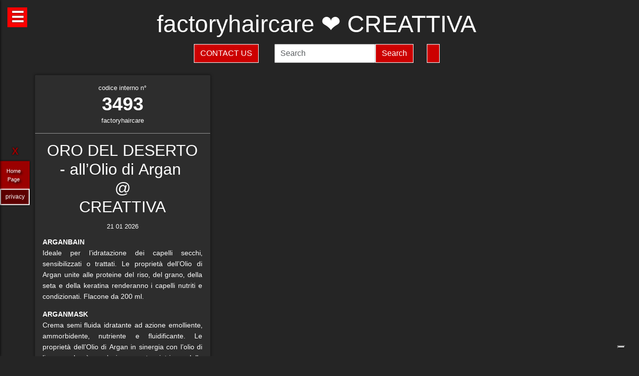

--- FILE ---
content_type: text/html; charset=UTF-8
request_url: https://factoryhaircare.com/azienda-creattiva-388.html
body_size: 20073
content:
<!-- QuestaEpaginaBianca --><!-- no cache page in cerco-offro.it --><!DOCTYPE html>
<html lang="it" xml:lang="it">
    <head> <!-- Google Tag Manager -->
<script>(function(w,d,s,l,i){w[l]=w[l]||[];w[l].push({'gtm.start':
    new Date().getTime(),event:'gtm.js'});var f=d.getElementsByTagName(s)[0],
    j=d.createElement(s),dl=l!='dataLayer'?'&l='+l:'';j.async=true;j.src=
    'https://www.googletagmanager.com/gtm.js?id='+i+dl;f.parentNode.insertBefore(j,f);
    })(window,document,'script','dataLayer','GTM-WCJ4VS4');</script>
<!-- End Google Tag Manager -->



<script type="application/ld+json">{ "@context": "https://schema.org", "@type": "WebPage", "name": "factoryhaircare.com - Tutto quello che stai cercando per la tua bellezza ed i tuoi capelli", "logo": "https://globelife.com/_nuovo_globelife/img/logos/globelife_number_one_large.png", "image": "https://globelife.com/_nuovo_globelife/img/logos/globelife_number_one_large.png", "url":"https://factoryhaircare.com/pagineBianche/api.php?paginaRichiesta=azienda-creattiva&lingua=it&ipRemoto=3.15.164.22&countryCode=it&debug=&httpHost=factoryhaircare.com&idFromUri=388", "description": "Esistono diverse tipologie di tinture per capelli. Possiamo distinguere quelle vegetali, quelle metalliche, quelle temporanee ed infine quelle sintetiche. Con il termine generico tinture si fa principalmente riferimento a quelle sintetiche. Tinture vegetali : Qui il termine tintura è utilizzato impropriamente. Infatti, queste sostanze non sono in grado di colorare l'intero capello in maniera uniforme, ma si limitano a conferirgli riflessi colorati. Tinture per capelliLe tinture vegetali si estraggono dalle piante, sono poco allergizzanti e/o irritanti ma hanno una gamma limitata di colori. Una volta applicate, si legano al capello con legami deboli ad idrogeno, per cui il colore conferito ha una resistenza temporanea e non permanente. L'henné è una sostanza vegetale colorante in grado di conferire ai capelli scuri una colorazione rosso-arancione con riflessi ramati, mentre sui capelli biondi o chiari produce riflessi color rosso-carota. Un'altra sostanza vegetale è l'AZULENE, che viene estratto dalla camomilla tramite spremitura delle sommità fiorite. L'azulene è un riflessante per capelli biondi o chiari. La terza sostanza vegetale colorante è l'INDACO, che viene estratto per macerazione dalle piante appartenenti alla famiglia delle Indigofere. L'indaco di per sé dà una colorazione blu; per questo lo si utilizza in associazione con l'henné allo scopo di donare ai capelli un riflesso rosso-brunastro. La molecola responsabile della colorazione blu è l'indacano, che a sua volta tramite idrolisi origina indossile, il quale verrà ossidato formando l'indaco. Tinture graduali o metalliche Queste tinture conferiscono al capello il colore desiderato in maniera molto graduale, per cui sono necessarie ripetute applicazioni. Le tinture graduali sono principalmente composte da sali metallici in grado di formare ossidi metallici, o di reagire con composti contenenti zolfo (originando solfuri metallici), come per esempio cheratina, cistina e cisteina. I sali in questione sono acetato di piombo e sali di bismuto, di rame, di nikel, di cobalto o manganese. La formulazione colorante tipo è quella del piombo acetato in soluzione acquosa di glicerina; essa presenta una serie di caratteristiche: Lavora molto lentamente per conferire la colorazione desiderata . Accentua la colorazione dei capelli scuri . Oltre all'acetato di piombo si può utilizzare il nitrato d'argento (AgNO3), che viene solamente impiegato in prodotti per ciglia e sopracciglia. La concentrazione massima è del 4%. Questa sostanza conferisce una colorazione nera brillante alla luce, perché a contatto con essa il nitrato d'argento origina argento puro. Il nitrato di argento presenta una certa tossicità per l'uomo; infatti sul prodotto viene riportata la dicitura “può essere nocivo, tenere lontano dagli occhi”.", "disambiguatingDescription": "I parrucchieri curano la salute dei capelli nei saloni di bellezza ed estetica,con acconciature di stile per foto moda-capelli e vendita di prodotti per la cura dei capelli.", "relatedLink": [ "https://globelife.com/beautybazar/en/", "https://globelife.com/parrucchieri-italia/", "https://globelife.com/hairfashiongallery/", "https://globelife.com/beautybazar/en/", "https://globelife.com/en/hairstylists-accessories/", "https://globelife.com/en/top100-hairstylists/" ], "about": "Esistono diverse tipologie di tinture per capelli. Possiamo distinguere quelle vegetali, quelle metalliche, quelle temporanee ed infine quelle sintetiche. Con il termine generico tinture si fa principalmente riferimento a quelle sintetiche. Tinture vegetali : Qui il termine tintura è utilizzato impropriamente. Infatti, queste sostanze non sono in grado di colorare l'intero capello in maniera uniforme, ma si limitano a conferirgli riflessi colorati. Tinture per capelliLe tinture vegetali si estraggono dalle piante, sono poco allergizzanti e/o irritanti ma hanno una gamma limitata di colori. Una volta applicate, si legano al capello con legami deboli ad idrogeno, per cui il colore conferito ha una resistenza temporanea e non permanente. L'henné è una sostanza vegetale colorante in grado di conferire ai capelli scuri una colorazione rosso-arancione con riflessi ramati, mentre sui capelli biondi o chiari produce riflessi color rosso-carota. Un'altra sostanza vegetale è l'AZULENE, che viene estratto dalla camomilla tramite spremitura delle sommità fiorite. L'azulene è un riflessante per capelli biondi o chiari. La terza sostanza vegetale colorante è l'INDACO, che viene estratto per macerazione dalle piante appartenenti alla famiglia delle Indigofere. L'indaco di per sé dà una colorazione blu; per questo lo si utilizza in associazione con l'henné allo scopo di donare ai capelli un riflesso rosso-brunastro. La molecola responsabile della colorazione blu è l'indacano, che a sua volta tramite idrolisi origina indossile, il quale verrà ossidato formando l'indaco. Tinture graduali o metalliche Queste tinture conferiscono al capello il colore desiderato in maniera molto graduale, per cui sono necessarie ripetute applicazioni. Le tinture graduali sono principalmente composte da sali metallici in grado di formare ossidi metallici, o di reagire con composti contenenti zolfo (originando solfuri metallici), come per esempio cheratina, cistina e cisteina. I sali in questione sono acetato di piombo e sali di bismuto, di rame, di nikel, di cobalto o manganese. La formulazione colorante tipo è quella del piombo acetato in soluzione acquosa di glicerina; essa presenta una serie di caratteristiche: Lavora molto lentamente per conferire la colorazione desiderata . Accentua la colorazione dei capelli scuri . Oltre all'acetato di piombo si può utilizzare il nitrato d'argento (AgNO3), che viene solamente impiegato in prodotti per ciglia e sopracciglia. La concentrazione massima è del 4%. Questa sostanza conferisce una colorazione nera brillante alla luce, perché a contatto con essa il nitrato d'argento origina argento puro. Il nitrato di argento presenta una certa tossicità per l'uomo; infatti sul prodotto viene riportata la dicitura “può essere nocivo, tenere lontano dagli occhi”.", "keywords": " Tinture Capelli, parrucchieri, capelli, salute, saloni di bellezza, foto moda capelli, acconciaturem, estetica, vendita, cura calvizie, Tinture Capelli, caduta capelli, colorazione, colpi di sole, balayages, meches, shatush, deja-vu, Tinture Capelli, vendita prodotti per capelli, vendita prodotti per parrucchieri, vendita articoli per parrucchieri, vendita phon, vendita asciugacapelli, vendita piastre per capelli, vendita forbici per taglio capelli, vendita cure riscrescita capelli, vendita cure anticaduta capelli, Tinture Capelli, vendita kerastase, vendita protoplasmina, vendita parrucche, vendita olio d'argan, vendita moroccanoil, vendita parlux phon, vendita spazzole per capelli, vendita pettini di legno, vendita abbigliamento per parrucchieri, Tinture Capelli, vendita tinture per capelli, vendita shampoo speciali capelli, vendita arredamento parrucchieri, vendita corsi parrucchieri, affari, miglior prezzo, outlet prodotti capelli", "inLanguage": ["it-IT"], "author":{ "@type": "LocalBusiness", "name": "EDIZIONI HP", "image": "https://globelife.com/_nuovo_globelife/img/logos/globelife_number_one_large.png", "legalName": "Edizioni Hp s.r.l.", "founder": "Roberto Trussardi", "foundingDate": "15/05/1994", "foundingLocation": "San Vittore Olona", "vatID": "P.IVA 09161130969", "description": "www.GLOBElife.com is the only provider specialized in hair fashion. With more than 25.000 visitors per day and translated in 38 languages, we can help you improving your Site's Position on the Search Engines Results. There is no doubt that our high position, certified by Alexa/Amazon (55.751 in the World and 2.261 in Italy), will allow you to rise the rank due to 25.000 visits on our website per day. Since www.GLOBElife.com has 1600 domains in the network, it's one of the top ranking sites among all those working in our field, so, adding your link to our web portal will promote general visibility of your page. Consequently, your website will increase its position placement in search engines. Our professional web is what you are looking for. We have more than 17.000 contacts of International Suppliers (Wholesalers and Distributors), 20.000 contacts of Italian hairstylists, 94.000 contacts of International Hairstylists and Exhibitions, 3.000 of Italian and International Companies' contacts, you can use through our DEM (Direct Email Marketing) to 'talk' to the world. We can create a Spot page directly linked to your personal Website to help you increasing your business and visibility. In the Spot there will be a section called MyNEWS, that we update with your adv material every three weeks. Our Spots are user friendly, responsive, they can be seen on every technological device (smartphone, iPhone, iPad, tablet), they are realized in html5 and they are SEO oriented. We can realize your personalized App in which you can communicate to your clients your promotions, new collections, info about your Salon and news from the Fashion world. Our App is supported both by iOS and Android. We can support you through our Social Networks: 30 Facebook Pages dedicated to the Hair and Fashion World daily updated. An Instagram profile daily updated with the best international creations of the most famous Hairstylists coming from all over the world. If you think your new Hairfashion Collection is what we are looking for, you can send your high res pics to us, with the complete credits and we will publish them on our CUBE magazine and online on our portal in the Hair Collection Section, if chosen by our artistic director. GLOBElife is also a Publishing House and we have different printed magazine: BeautyBazar is the only encyclopedic catalog that includes all of the best professional products, fornitures and accessories. You can buy a page in our catalog to sponsor your professional products, a coated adv page and a box in which to include your address if you are a wholesaler. STILEcapelli, our high fashion magazine, a collection of the best international hair creations realized by the most famous hairdresser all over the world, in which you can buy a short article in the 'Galà delle Novità' section to talk about yours luxury goodies. BeautyBazar Fashion, a short magazine in which you can have your four personalized covers, realized by our graphic designer with your photos and adv materials. If you represent an Exhibition and you are looking for a media sponsor, www.GLOBElife.com is your gold mine: we are already the Official Web Sponsor of Alternative Hair Show (UK) and Media Sponsor of: Salon International (London UK), Salon Look (Madrid ES), Show Positivo (Madrid ES), Expo Beauty Show (Mexico City MX), Cosmoprof (IT), On Hair (IT) and so many others. We can promote your Exhibition from the beginning by including your Banner on our Homepage, your Fair in our 'Today' Section, sending a DEM to our Database, posting your news on our Social Networks and writing an article in our Online Journal Gossip&amp; News, a daily updated space in which you can find the latest novelties from the Hair and Fashion world. If you join the Network, please contact us by sending an email to or calling us, GLOBElife is looking forward to meet you!", "slogan": "World of Hairfashion and Beauty Business", "address":{ "@type": "PostalAddress", "addressLocality": "San Vittore Olona", "addressRegion": "MI", "streetAddress": "Via 1 Maggio 11/13", "postalCode": "20028", "addressCountry": "it"}, "telephone": "+39-0331-170-63-28", "email": "info@globelife.com", "url": "https://globelife.com/", "sameAs": "https://globelife.com/", "areaServed":{ "@type": "GeoShape", "addressCountry": "it"}, "geo":{ "@type": "GeoCoordinates", "latitude": "45.58714494516189", "longitude": "8.943969665214876"}, "hasMap": "https://www.google.com/maps/place/Globelife/@45.5871272,8.9431387,18.5z/data=!4m5!3m4!1s0x478692901875b8c5:0x42a37357183910b2!8m2!3d45.5869948!4d8.9435727", "priceRange": "€100 - €5000", "currenciesAccepted": "EUR", "paymentAccepted": "Cash, Credit Card, PayPal, ByBankTransferInAdvance, ByInvoice"}}
</script>



<meta http-equiv="Content-Type" content="text/html; charset=utf-8" />
<meta name="viewport" content="width=device-width, height=device-height, initial-scale=1, shrink-to-fit=no, user-scalable=no minimum-scale=1.0, maximum-scale=1.0">
<meta charset="utf-8">
<meta http-equiv="X-UA-Compatible" content="IE=edge" />

<title>factoryhaircare ☎️ CREATTIVA ❤️ GLOBELIFE ☎️ </title>        
<meta name="description" content="factoryhaircare ☎️ CREATTIVA  - Tutto quello che stai cercando per la tua bellezza ed i tuoi capelli ❤️ GLOBELIFE ☎️ ">
<meta name="keywords" content="portale, migliori, parrucchieri, top, prodotti, professionali, hairstylists, artisti, moda, capelli">

<meta name='robots' content='index, all'>
<meta name='language' content='it'>
<meta name="content-language" content="it" />
<meta name="copyright" content="&copy; cerco-offro.it" />

<meta property="og:url"           content="https://cerco-offro.it/" />
<meta property="og:type"          content="website" />
<meta property="og:title"         content="CREATTIVA" />
<meta property="og:description"   content="" />
<meta property="og:image"         content="globelifePerFB.png" />
<meta name="twitter:card" content="summary">
<meta name="twitter:site" content="@https://cerco-offro.it/">
<meta name="theme-color" content="#212121">
<meta name="msapplication-TileColor" content="#212121">
<meta name="device" content="desktop">
<meta itemprop="image" content="https://cerco-offro.it/slides-home/globelife.png">
<meta name="twitter:image" content="https://cerco-offro.it/slides-home/globelife.png">
<meta name="is-redirect" content="false">
<meta name="twitter:title" content="factoryhaircare ☎️ CREATTIVA ❤️ GLOBELIFE ☎️ ">
<meta property="twitter:url" content="https://cerco-offro.it/">
<meta itemprop="description" content="description" content="factoryhaircare ☎️ CREATTIVA  - Tutto quello che stai cercando per la tua bellezza ed i tuoi capelli ❤️ GLOBELIFE ☎️ ">
<meta name="twitter:description" content="description" content="factoryhaircare ☎️ CREATTIVA  - Tutto quello che stai cercando per la tua bellezza ed i tuoi capelli ❤️ GLOBELIFE ☎️ ">
<meta itemprop="name" content="CREATTIVA">
        
<link rel="stylesheet" href="https://cdnjs.cloudflare.com/ajax/libs/twitter-bootstrap/5.3.2/css/bootstrap.min.css">
<link rel="stylesheet" href="https://use.fontawesome.com/releases/v5.8.2/css/all.css">


<link rel="stylesheet" href="https://cdnjs.cloudflare.com/ajax/libs/malihu-custom-scrollbar-plugin/3.1.5/jquery.mCustomScrollbar.css" />



<link rel="stylesheet" href="https://cerco-offro.it/contactUS/css/sweetalert2.min.css">
<link rel="stylesheet" href="https://cerco-offro.it/contactUS/css/toastr.min.css">
<link rel="stylesheet" href="https://cerco-offro.it/contactUS/css/ContactUsGlobelife.css">



<link rel="stylesheet" href="https://cerco-offro.it/pagineBianche/includes/css/styles2.css">
<link rel="stylesheet" href="https://cerco-offro.it/stylePagineAggiunte.css">
<link rel="icon" type="image/png" href="https://cerco-offro.it/favicon.png" />
<link rel="apple-touch-icon" sizes="180x180" href="https://cerco-offro.it/apple-touch-icon.png">
<link rel="icon" type="image/png" sizes="32x32" href="https://cerco-offro.it/favicon-32x32.png">
<link rel="icon" type="image/png" sizes="16x16" href="https://cerco-offro.it/favicon-16x16.png">

        
 </head>
    <body>
        <!-- Google Tag Manager (noscript) -->
<noscript><iframe src="https://www.googletagmanager.com/ns.html?id=GTM-WCJ4VS4"
    height="0" width="0" style="display:none;visibility:hidden"></iframe></noscript>
<!-- End Google Tag Manager (noscript) -->

<div id="fb-root"></div>
<script async defer crossorigin="anonymous" src="https://connect.facebook.net/it_IT/sdk.js#xfbml=1&version=v10.0&appId=449639185223164&autoLogAppEvents=1" nonce="AzzWEsUn"></script>
        <br>
        <div class="container">
            <div class="col-xxl-12 col-xl-12 col-lg-12 col-md-12 col-sm-12 col-xs-12 text-center pl-3 pr-3">
    <h1 class="text-white">factoryhaircare ❤️ CREATTIVA</h1>
    <h2 class="font-weight-light font-italic text-white-50"><small></small></h2>
    <p class="text-white-50"></p>

</div>
<div class="row d-flex align-items-center justify-content-center">
    <div class="col-xl-10 col-12 d-flex flex-md-row flex-column align-items-center justify-content-center">
                    <a href="javascript:void(0)" onclick="openContactModal()">
                <button type="button" class="btn btn-md btn-danger border border-white rounded-0 text-white text-uppercase me-3 mb-md-0 mb-3">Contact Us</button>
            </a>
                            <form class="form-inline ms-3" action="https://www.gloobe.biz" target="_blank" method="get">
                <input class="form-control" name="q" placeholder="Search">
                <input type="hidden" name="s" value="1">
                <button type="submit" class="btn btn-danger rounded-0 ml-2 border border-white" alt="go">Search</button>
            </form>
                <div id="google_translate_element" class="ms-3 btn btn-md btn-danger border border-white rounded-0 text-white text-uppercase"></div>
    </div>
</div>
<script src="//translate.google.com/translate_a/element.js?cb=googleTranslateElementInit"></script>
<script>
    function googleTranslateElementInit() {
        new google.translate.TranslateElement({
            pageLanguage: 'it'
        }, 'google_translate_element');
    }
</script>


            <div class="row d-flex align-items-center justify-content-cente">
                <div class="col-12 pt-4">
                                                    <div id="clsContenitoreDati" class="container-fluid">
                                    <div class="wrapperMasonry">
                                        <div id="contenutoMasonry" class="masonry bordered">                                                
                                                                                                <div class="brick"  itemscope itemtype="https://schema.org/Brand">
                                                        <a href="https://beautybazar.com/it/creattiva-pa-388/creattiva.html">
                                                            <div class="brick_header">
                                                                <div class="number">
                                                                    codice interno n&deg;<br><span class="number-text">3493</span>
                                                                </div>
                                                                <div class="origin">factoryhaircare<br></div>
                                                            </div>
                                                        </a>
                                                        <div class="brick_body">
                                                            <a href="https://beautybazar.com/it/creattiva-pa-388/creattiva.html">
                                                                <div class="maintitle"><h2><span itemprop="name">ORO DEL DESERTO - all’Olio di Argan</span> <br>@<br> <span itemprop="alternateName">CREATTIVA</span></h2></div>
                                                                <div class="date">21 01 2026</div>
                                                                <article class='articolo'>
                                                                    <header class='testata'></header>
                                                                    <div itemprop="description"><p><b>ARGANBAIN</b><br />
Ideale per l&rsquo;idratazione dei capelli secchi&sbquo; sensibilizzati o trattati. Le propriet&agrave; dell&rsquo;Olio di Argan unite alle proteine del riso&sbquo; del grano&sbquo; della seta e della keratina renderanno i capelli nutriti e condizionati. Flacone da 200 ml.</p>

<p><b>ARGANMASK</b><br />
Crema semi fluida idratante ad azione emolliente&sbquo; ammorbidente&sbquo; nutriente e fluidificante. Le propriet&agrave; dell&rsquo;Olio di Argan in sinergia con l&rsquo;olio di lino svolger&agrave; un&rsquo;azione potenziatrice della luminosit&agrave;. Flacone da 125 ml.</p>

<p><b>ARGANOIL</b><br />
L&rsquo;effetto radiance per capelli&sbquo; il potere dell&rsquo;Olio di Argan a disposizione per rivitalizzare&sbquo; illuminare&sbquo; levigare la chioma. Non unge ma lascia i capelli setosi e leggeri. Flacone da 100 ml.</p>
</div>
                                                                        <div class="imgWrapper" data-src="https://globelife.com/beautybazar/prodotti/N1CR01.jpg">
                                                                            <img itemprop="image" class="img-fluid" src="https://globelife.com/beautybazar/prodotti/N1CR01.jpg" alt="ORO DEL DESERTO - all’Olio di Argan@CREATTIVA" title="ORO DEL DESERTO - all’Olio di Argan@CREATTIVA" data-src="https://globelife.com/beautybazar/prodotti/N1CR01.jpg">
                                                                        </div>
                                                                        <p class="text-white text-center">Clicca per avere più info...</p>
                                                                </article>
                                                            </a>
                                                            <br>

                                                            

                                                        </div>
                                                    </div>
                                                    <div class="line" style="background-image: none !important; margin:30px 0px"></div>
                                                                                        </div>
                                    </div>
                                </div>
                                                </div>
            </div>
        </div>
        

<style>
    #menuTestoWrapper {
        position: fixed;
        width: 30%;
        height: 100vh;
        top: 0;
        padding: 20px 5px 20px 5px;
        background-color: #585757;
        left: -30%;
        box-shadow: 0px 0px 5px rgb(0 0 0);
        z-index: 999999999;
        transition: .3s linear all;
    }
    .menuTestoWrapperScrolled {
        left: 0% !important;
        transition: .3s linear all;
    }
    #contenitoreMenuTesto {
        position: relative;
        margin: 0px auto;
        width: calc(100% - 20px);
        height: 95vh;
        padding-right: 15px;
        overflow: auto;
    }
    #openMenuTesto {
        position: fixed;
        top: 15px;
        left: 15px;
        background: red;
        height: 40px;
        width: 40px;
        text-align: center;
    }
    #openMenuTesto p {
        font-family: sans-serif;
        color: white;
        font-size: 30px;
        font-weight: bold;
        text-align: center;
        line-height: 40px;
        text-shadow: 0px 0px 3px rgb(0 0 0);
        cursor: pointer;
        transition: all .3s;
    }
    p.text-uppercase.text-white.mb-1 {
        font-size: 90%;
    }
    p.text-light {
        font-size: 80% !important;
        color: #999999 !important;
    }

    /* CUSTOM SCROLLBAR */

    ::-webkit-scrollbar {
        width: 10px;
    }
    ::-webkit-scrollbar-track {
        background: transparent;
    }
    ::-webkit-scrollbar-thumb {
        background: #ff0000;
        cursor:grabbing
    }
    ::-webkit-scrollbar-thumb:hover {
        background: #cc0000;
    }
    .siteLink {
        font-family: Verdana, Arial, Tahoma, Helvetica, sans-serif, Tahoma;
        text-shadow: 3px 3px 4px #000;
        color: white;
        text-align: center;
        font-size: 11px;
        margin-left: 10px ;
        margin-top: 7px ;
        margin-right: 15px;
        margin-bottom: 10px;
    }
     #closeMenuTesto {
        position: relative;
        margin: 0px auto;
        text-align: right;
        padding-bottom: 0px;
    }
    #closeMenuTesto p {
        font-family: sans-serif ;
        color: red;
        font-size: 35px;
        font-weight: bold;
        text-align: right;
        line-height: 0px;
        text-shadow: 0px 0px 3px rgb(0 0 0);
        cursor: pointer;
        transition: all .3s;
        padding: 5px;
    }
    #closeMenuTesto p:hover {
        color: #ffffff ;
        transition: all .3s;
    }
    @media (max-width: 1100px) {
        #menuTestoWrapper {
            width: 50%;
            left: -50%;
        }
    }
    @media (max-width: 900px) {
        #menuTestoWrapper {
            width: 60%;
            left: -60%;
        }
    }
    @media (max-width:500px){
        #menuTestoWrapper {
            width: 80%;
            left: -80%;
        }
    }
    img, svg {
        vertical-align: middle;
        /* width: 75%; */
    }
    img.img-fluid{
        max-width: 100% !important;
    } 

</style>
<script>

    
    function closeMenuTesto(){
        document.getElementById('contenitoreMenuTesto').style.display='none';
        /* document.getElementById('menuTestoWrapper').style.width='20px '; */
        document.getElementById('openMenuTestoBtn').style.display='block';
        /* document.getElementById('menuTestoWrapper').style.top='3%'; */
        document.getElementById('menuTestoWrapper').classList.remove("menuTestoWrapperScrolled");

    }
    function openMenuTesto(){
        document.getElementById('contenitoreMenuTesto').style.display='block';
        document.getElementById('openMenuTestoBtn').style.display='none';
        document.getElementById('menuTestoWrapper').classList.add("menuTestoWrapperScrolled");
        /* document.getElementById('menuTestoWrapper').style.width='80%';
        document.getElementById('menuTestoWrapper').style.top='125%'; */

    }
</script>

<div id="openMenuTesto" onclick="return openMenuTesto()">
    <p id="openMenuTestoBtn">☰</p>
</div>
<div id="menuTestoWrapper">
    <div id="closeMenuTesto" onclick="return closeMenuTesto()">
        <p id="closeMenuTestoBtn">&times;</p>
    </div>
    <div id="contenitoreMenuTesto">
        <p class="text-uppercase text-red mb-8 text-center fs-5" style="color:red">MENU</p>
        <ul>

                        <li><a id="idTagAtoInfoParrucchieri" class="text-uppercase text-white mb-4 fs-4" style="text-decoration:none;" href="infoParrucchieri.php">
                Info per parrucchieri
            </a></li>

            <li><a id="idTagAtoLessico"  class="text-uppercase text-white mb-4 fs-4" style="text-decoration:none;" href="lessico-parrucchieri.php">
                Lessico - linguaggio parrucchieri
            </a></li>

            <li><a id="idTagAtoargomentiCorrelati"  class="text-uppercase text-white mb-4 fs-4" style="text-decoration:none;" href="argomenti-parrucchieri.php">
                Argomenti per parrucchieri
            </a></li>

            <li><a id="idTagAtodomainGroup"  class="text-uppercase text-white mb-4 fs-4" style="text-decoration:none;" href="domini-parrucchieri.php">
                Domain Group
            </a></li>
            
            <li><a id="idTagAtoHairstylistsInternational"  class="text-uppercase text-white mb-4 fs-4" style="text-decoration:none;" href="hairstylistsInternational.php">
                Stilisti moda capelli Internazionali
            </a></li>
            
            <li><a id="idTagAtoProductCategories"  class="text-uppercase text-white mb-4 fs-4" style="text-decoration:none;" href="categorie-prodotti-parrucchieri.php">
                Categorie Prodotti 
            </a></li>
            
            <li><a id="idTagAtoCities"  class="text-uppercase text-white mb-4 fs-4" style="text-decoration:none;" href="citta-parrucchieri.php">
                Città - Parrucchieri
            </a></li>
            
            <li><a id="idTagAtoBrands"  class="text-uppercase text-white mb-4 fs-4" style="text-decoration:none;" href="brands-parrucchieri.php">
                Marche - Brands
            </li></a>
        </ul>
    </div>
</div>





<div class="container">
    <div class="row d-flex align-items-center justify-content-center pb-5">
        <img style="max-width: 200px;" src="https://globelife.com/_nuovo_globelife/img/logos/globelife.png" alt="GLOBElife" title="GLOBElife">
    </div>
</div>


    <!-- elencoBrandsBB @ cerco-offro - inizio -->
    <div class="container">
        <div class="row d-flex align-items-center justify-content-center">
            <p>
                <a style="color: darkgrey;" href="https://factoryhaircare.com/azienda-3me-maestri-elvares-201.html">3ME MAESTRI ELVARES</a> | <a style="color: darkgrey;" href="https://factoryhaircare.com/azienda-acca-kappa-696.html">ACCA KAPPA</a> | <a style="color: darkgrey;" href="https://factoryhaircare.com/azienda-agadir-428.html">AGADIR</a> | <a style="color: darkgrey;" href="https://factoryhaircare.com/azienda-alfaparf-344.html">ALFAPARF</a> | <a style="color: darkgrey;" href="https://factoryhaircare.com/azienda-allwaves-345.html">ALLWAVES</a> | <a style="color: darkgrey;" href="https://factoryhaircare.com/azienda-alter-ego-italy-260.html">ALTER EGO ITALY</a> | <a style="color: darkgrey;" href="https://factoryhaircare.com/azienda-amj-charlson-557.html">AMJ CHARLSON</a> | <a style="color: darkgrey;" href="https://factoryhaircare.com/azienda-angel-brush-558.html">ANGEL BRUSH</a> | <a style="color: darkgrey;" href="https://factoryhaircare.com/azienda-artwork-328.html">ARTWORK</a> | <a style="color: darkgrey;" href="https://factoryhaircare.com/azienda-avita-600.html">AVITA</a> | <a style="color: darkgrey;" href="https://factoryhaircare.com/azienda-beauty-check-9999459.html">Beauty Check</a> | <a style="color: darkgrey;" href="https://factoryhaircare.com/azienda-bellezza-benessere-621.html">BELLEZZA & BENESSERE</a> | <a style="color: darkgrey;" href="https://factoryhaircare.com/azienda-bioetika-599.html">BIOETIKA</a> | <a style="color: darkgrey;" href="https://factoryhaircare.com/azienda-biohair-476.html">BIOHAIR</a> | <a style="color: darkgrey;" href="https://factoryhaircare.com/azienda-biolage-9999438.html">BIOLAGE</a> | <a style="color: darkgrey;" href="https://factoryhaircare.com/azienda-botugen-by-fanola-551.html">BOTUGEN by FANOLA</a> | <a style="color: darkgrey;" href="https://factoryhaircare.com/azienda-brazilian-tech-413.html">BRAZILIAN TECH</a> | <a style="color: darkgrey;" href="https://factoryhaircare.com/azienda-brelil-professional-351.html">BRELIL PROFESSIONAL</a> | <a style="color: darkgrey;" href="https://factoryhaircare.com/azienda-bright-559.html">BRIGHT</a> | <a style="color: darkgrey;" href="https://factoryhaircare.com/azienda-bulk-661.html">BULK</a> | <a style="color: darkgrey;" href="https://factoryhaircare.com/azienda-cadiveau-280.html">CADIVEAU</a> | <a style="color: darkgrey;" href="https://factoryhaircare.com/azienda-carbonari-group-589.html">CARBONARI GROUP</a> | <a style="color: darkgrey;" href="https://factoryhaircare.com/azienda-ceriotti-578.html">CERIOTTI</a> | <a style="color: darkgrey;" href="https://factoryhaircare.com/azienda-chenice-258.html">CHENICE</a> | <a style="color: darkgrey;" href="https://factoryhaircare.com/azienda-chi-702.html">CHI</a> | <a style="color: darkgrey;" href="https://factoryhaircare.com/azienda-chihtsai-s-432.html">CHIHTSAI'S</a> | <a style="color: darkgrey;" href="https://factoryhaircare.com/azienda-class-622.html">CLASS</a> | <a style="color: darkgrey;" href="https://factoryhaircare.com/azienda-clynol-353.html">CLYNOL</a> | <a style="color: darkgrey;" href="https://factoryhaircare.com/azienda-compagnia-del-colore-433.html">COMPAGNIA DEL COLORE</a> | <a style="color: darkgrey;" href="https://factoryhaircare.com/azienda-corioliss-496.html">CORIOLISS</a> | <a style="color: darkgrey;" href="https://factoryhaircare.com/azienda-crazy-color-623.html">CRAZY COLOR</a> | <a style="color: darkgrey;" href="https://factoryhaircare.com/azienda-creative-studio-239.html">CREATIVE STUDIO</a> | <a style="color: darkgrey;" href="https://factoryhaircare.com/azienda-croc-usa-435.html">CROC USA</a> | <a style="color: darkgrey;" href="https://factoryhaircare.com/azienda-dance-color-386.html">DANCE COLOR</a> | <a style="color: darkgrey;" href="https://factoryhaircare.com/azienda-dapper-dan-652.html">DAPPER DAN</a> | <a style="color: darkgrey;" href="https://factoryhaircare.com/azienda-davines-261.html">DAVINES</a> | <a style="color: darkgrey;" href="https://factoryhaircare.com/azienda-dawa-273.html">DAWA</a> | <a style="color: darkgrey;" href="https://factoryhaircare.com/azienda-dax-multi-cultural-437.html">DAX MULTI-CULTURAL</a> | <a style="color: darkgrey;" href="https://factoryhaircare.com/azienda-dea-diva-656.html">DEA DIVA</a> | <a style="color: darkgrey;" href="https://factoryhaircare.com/azienda-demeral-555.html">DEMERAL</a> | <a style="color: darkgrey;" href="https://factoryhaircare.com/azienda-denman-384.html">DENMAN</a> | <a style="color: darkgrey;" href="https://factoryhaircare.com/azienda-dibiase-hair-624.html">DIBIASE HAIR</a> | <a style="color: darkgrey;" href="https://factoryhaircare.com/azienda-dikson-315.html">DIKSON</a> | <a style="color: darkgrey;" href="https://factoryhaircare.com/azienda-diva-497.html">DIVA</a> | <a style="color: darkgrey;" href="https://factoryhaircare.com/azienda-dyson-627.html">DYSON</a> | <a style="color: darkgrey;" href="https://factoryhaircare.com/azienda-eksperience-602.html">EKSPERIENCE</a> | <a style="color: darkgrey;" href="https://factoryhaircare.com/azienda-elchim-499.html">ELCHIM</a> | <a style="color: darkgrey;" href="https://factoryhaircare.com/azienda-elegy-208.html">ELEGY</a> | <a style="color: darkgrey;" href="https://factoryhaircare.com/azienda-emmebi-603.html">EMMEBI</a> | <a style="color: darkgrey;" href="https://factoryhaircare.com/azienda-emmediciotto-42.html">EMMEDICIOTTO</a> | <a style="color: darkgrey;" href="https://factoryhaircare.com/azienda-emsibeth-253.html">EMSIBETH</a> | <a style="color: darkgrey;" href="https://factoryhaircare.com/azienda-endi-657.html">ENDI</a> | <a style="color: darkgrey;" href="https://factoryhaircare.com/azienda-envie-44.html">ENVIE</a> | <a style="color: darkgrey;" href="https://factoryhaircare.com/azienda-essie-538.html">ESSIE</a> | <a style="color: darkgrey;" href="https://factoryhaircare.com/azienda-european-estrella-677.html">EUROPEAN ESTRELLA</a> | <a style="color: darkgrey;" href="https://factoryhaircare.com/azienda-f2hp-9999454.html">F2HP</a> | <a style="color: darkgrey;" href="https://factoryhaircare.com/azienda-fabio-zaffignani-697.html">FABIO ZAFFIGNANI</a> | <a style="color: darkgrey;" href="https://factoryhaircare.com/azienda-farouk-404.html">FAROUK</a> | <a style="color: darkgrey;" href="https://factoryhaircare.com/azienda-fondonatura-542.html">FONDONATURA</a> | <a style="color: darkgrey;" href="https://factoryhaircare.com/azienda-gama-professional-256.html">GAMA PROFESSIONAL</a> | <a style="color: darkgrey;" href="https://factoryhaircare.com/azienda-gamma-piu-319.html">GAMMA PIU</a> | <a style="color: darkgrey;" href="https://factoryhaircare.com/azienda-garagnani-293.html">GARAGNANI</a> | <a style="color: darkgrey;" href="https://factoryhaircare.com/azienda-giomat-440.html">GIOMAT</a> | <a style="color: darkgrey;" href="https://factoryhaircare.com/azienda-goralin-659.html">GORALIN</a> | <a style="color: darkgrey;" href="https://factoryhaircare.com/azienda-gordon-629.html">GORDON</a> | <a style="color: darkgrey;" href="https://factoryhaircare.com/azienda-great-lengths-503.html">GREAT LENGTHS</a> | <a style="color: darkgrey;" href="https://factoryhaircare.com/azienda-hair-thinking-505.html">HAIR THINKING</a> | <a style="color: darkgrey;" href="https://factoryhaircare.com/azienda-hairdressers-low-cost-689.html">HAIRDRESSERS LOW COST</a> | <a style="color: darkgrey;" href="https://factoryhaircare.com/azienda-halonis-320.html">HALONIS</a> | <a style="color: darkgrey;" href="https://factoryhaircare.com/azienda-indola-394.html">INDOLA</a> | <a style="color: darkgrey;" href="https://factoryhaircare.com/azienda-insignia-plus-637.html">INSIGNIA PLUS</a> | <a style="color: darkgrey;" href="https://factoryhaircare.com/azienda-invidia-189.html">INVIDIA</a> | <a style="color: darkgrey;" href="https://factoryhaircare.com/azienda-k-time-593.html">K-TIME</a> | <a style="color: darkgrey;" href="https://factoryhaircare.com/azienda-kaaral-358.html">KAARAL</a> | <a style="color: darkgrey;" href="https://factoryhaircare.com/azienda-keramine-h-592.html">KERAMINE H</a> | <a style="color: darkgrey;" href="https://factoryhaircare.com/azienda-keratherapy-416.html">KERATHERAPY</a> | <a style="color: darkgrey;" href="https://factoryhaircare.com/azienda-kevin-murphy-398.html">KEVIN MURPHY</a> | <a style="color: darkgrey;" href="https://factoryhaircare.com/azienda-kitoko-by-asp-483.html">KITOKO by ASP</a> | <a style="color: darkgrey;" href="https://factoryhaircare.com/azienda-koin-706.html">KOIN</a> | <a style="color: darkgrey;" href="https://factoryhaircare.com/azienda-kore-672.html">KORE</a> | <a style="color: darkgrey;" href="https://factoryhaircare.com/azienda-kplatinum-444.html">KPLATINUM</a> | <a style="color: darkgrey;" href="https://factoryhaircare.com/azienda-label-m-445.html">LABEL.M</a> | <a style="color: darkgrey;" href="https://factoryhaircare.com/azienda-lanza-361.html">LANZA</a> | <a style="color: darkgrey;" href="https://factoryhaircare.com/azienda-liquid-keratin-446.html">LIQUID KERATIN</a> | <a style="color: darkgrey;" href="https://factoryhaircare.com/azienda-lirias-362.html">LIRIAS</a> | <a style="color: darkgrey;" href="https://factoryhaircare.com/azienda-maison8puro-664.html">MAISON8PURO</a> | <a style="color: darkgrey;" href="https://factoryhaircare.com/azienda-matrix-571.html">MATRIX</a> | <a style="color: darkgrey;" href="https://factoryhaircare.com/azienda-matsuzaki-509.html">MATSUZAKI</a> | <a style="color: darkgrey;" href="https://factoryhaircare.com/azienda-medical-and-beauty-642.html">MEDICAL AND BEAUTY</a> | <a style="color: darkgrey;" href="https://factoryhaircare.com/azienda-mediceuticals-450.html">MEDICEUTICALS</a> | <a style="color: darkgrey;" href="https://factoryhaircare.com/azienda-memoye-581.html">MEMOYE</a> | <a style="color: darkgrey;" href="https://factoryhaircare.com/azienda-montibel-lo-451.html">MONTIBEL-LO</a> | <a style="color: darkgrey;" href="https://factoryhaircare.com/azienda-morocutti-82.html">MOROCUTTI</a> | <a style="color: darkgrey;" href="https://factoryhaircare.com/azienda-nashi-argan-405.html">NASHI ARGAN</a> | <a style="color: darkgrey;" href="https://factoryhaircare.com/azienda-natural-hp-649.html">NATURAL HP</a> | <a style="color: darkgrey;" href="https://factoryhaircare.com/azienda-new-cosmetics-282.html">NEW COSMETICS</a> | <a style="color: darkgrey;" href="https://factoryhaircare.com/azienda-niamh-650.html">NIAMH</a> | <a style="color: darkgrey;" href="https://factoryhaircare.com/azienda-nika-454.html">NIKA</a> | <a style="color: darkgrey;" href="https://factoryhaircare.com/azienda-nuance-407.html">NUANCE</a> | <a style="color: darkgrey;" href="https://factoryhaircare.com/azienda-olaplex-655.html">OLAPLEX</a> | <a style="color: darkgrey;" href="https://factoryhaircare.com/azienda-om-system-204.html">OM SYSTEM</a> | <a style="color: darkgrey;" href="https://factoryhaircare.com/azienda-one-way-670.html">ONE WAY</a> | <a style="color: darkgrey;" href="https://factoryhaircare.com/azienda-opi-669.html">OPI</a> | <a style="color: darkgrey;" href="https://factoryhaircare.com/azienda-optima-cosmedi-283.html">OPTIMA-COSMEDI</a> | <a style="color: darkgrey;" href="https://factoryhaircare.com/azienda-osmo-457.html">OSMO</a> | <a style="color: darkgrey;" href="https://factoryhaircare.com/azienda-over-color-550.html">OVER COLOR</a> | <a style="color: darkgrey;" href="https://factoryhaircare.com/azienda-oyster-270.html">OYSTER</a> | <a style="color: darkgrey;" href="https://factoryhaircare.com/azienda-pazzini-beauty-expert-365.html">PAZZINI BEAUTY EXPERT</a> | <a style="color: darkgrey;" href="https://factoryhaircare.com/azienda-phase-10--565.html">PHASE 10+</a> | <a style="color: darkgrey;" href="https://factoryhaircare.com/azienda-philip-kingsley-487.html">PHILIP KINGSLEY</a> | <a style="color: darkgrey;" href="https://factoryhaircare.com/azienda-phitofarma-566.html">PHITOFARMA</a> | <a style="color: darkgrey;" href="https://factoryhaircare.com/azienda-physionatura-cosmetici-690.html">PHYSIONATURA COSMETICI</a> | <a style="color: darkgrey;" href="https://factoryhaircare.com/azienda-phytothermae-568.html">PHYTOTHERMAE</a> | <a style="color: darkgrey;" href="https://factoryhaircare.com/azienda-pietranera-573.html">PIETRANERA</a> | <a style="color: darkgrey;" href="https://factoryhaircare.com/azienda-plura-professional-line-366.html">PLURA PROFESSIONAL LINE</a> | <a style="color: darkgrey;" href="https://factoryhaircare.com/azienda-previa-633.html">PREVIA</a> | <a style="color: darkgrey;" href="https://factoryhaircare.com/azienda-pro-active-460.html">PRO ACTIVE</a> | <a style="color: darkgrey;" href="https://factoryhaircare.com/azienda-pro-hair-9999443.html">PRO HAIR</a> | <a style="color: darkgrey;" href="https://factoryhaircare.com/azienda-raywell-93.html">RAYWELL</a> | <a style="color: darkgrey;" href="https://factoryhaircare.com/azienda-rebitalia-9999432.html">REBITALIA</a> | <a style="color: darkgrey;" href="https://factoryhaircare.com/azienda-roial-391.html">ROIAL</a> | <a style="color: darkgrey;" href="https://factoryhaircare.com/azienda-roux-399.html">ROUX</a> | <a style="color: darkgrey;" href="https://factoryhaircare.com/azienda-rusk-370.html">RUSK</a> | <a style="color: darkgrey;" href="https://factoryhaircare.com/azienda-sabbadini-514.html">SABBADINI</a> | <a style="color: darkgrey;" href="https://factoryhaircare.com/azienda-scenic-400.html">SCENIC</a> | <a style="color: darkgrey;" href="https://factoryhaircare.com/azienda-screen-402.html">SCREEN</a> | <a style="color: darkgrey;" href="https://factoryhaircare.com/azienda-sebastian-403.html">SEBASTIAN</a> | <a style="color: darkgrey;" href="https://factoryhaircare.com/azienda-she-hair-extension-277.html">SHE HAIR EXTENSION</a> | <a style="color: darkgrey;" href="https://factoryhaircare.com/azienda-sinergy-cosmetics-646.html">SINERGY COSMETICS</a> | <a style="color: darkgrey;" href="https://factoryhaircare.com/azienda-sl-beauty-569.html">SL BEAUTY</a> | <a style="color: darkgrey;" href="https://factoryhaircare.com/azienda-soa-375.html">SOA</a> | <a style="color: darkgrey;" href="https://factoryhaircare.com/azienda-system-professional-673.html">SYSTEM PROFESSIONAL</a> | <a style="color: darkgrey;" href="https://factoryhaircare.com/azienda-tahe-377.html">TAHE</a> | <a style="color: darkgrey;" href="https://factoryhaircare.com/azienda-tek-668.html">TEK</a> | <a style="color: darkgrey;" href="https://factoryhaircare.com/azienda-termix-517.html">TERMIX</a> | <a style="color: darkgrey;" href="https://factoryhaircare.com/azienda-tocco-magico-380.html">TOCCO MAGICO</a> | <a style="color: darkgrey;" href="https://factoryhaircare.com/azienda-togethair-616.html">TOGETHAIR</a> | <a style="color: darkgrey;" href="https://factoryhaircare.com/azienda-tricol-617.html">TRICOL</a> | <a style="color: darkgrey;" href="https://factoryhaircare.com/azienda-uniq-one-489.html">UNIQ ONE</a> | <a style="color: darkgrey;" href="https://factoryhaircare.com/azienda-upgrade-207.html">UPGRADE</a> | <a style="color: darkgrey;" href="https://factoryhaircare.com/azienda-valera-519.html">VALERA</a> | <a style="color: darkgrey;" href="https://factoryhaircare.com/azienda-vicky-520.html">VICKY</a> | <a style="color: darkgrey;" href="https://factoryhaircare.com/azienda-vifrex-651.html">VIFREX</a> | <a style="color: darkgrey;" href="https://factoryhaircare.com/azienda-vision-products-381.html">VISION PRODUCTS</a> | <a style="color: darkgrey;" href="https://factoryhaircare.com/azienda-welonda-583.html">WELONDA</a> | <a style="color: darkgrey;" href="https://factoryhaircare.com/azienda-world-diffusion-475.html">WORLD DIFFUSION</a> | <a style="color: darkgrey;" href="https://factoryhaircare.com/azienda-yuko-424.html">YUKO</a> | <a style="color: darkgrey;" href="https://factoryhaircare.com/azienda-zetavel-383.html">ZETAVEL</a> |             </p>
        </div>
    </div>
    <!-- elencoBrandsBB @ cerco-offro - fine -->

<div class="container">

    

    <div class="row d-flex align-items-center justify-content-center pt-3 pb-3">



        

    </div>
</div>




    <style>#linkToSiteWrapper{ position: fixed!important; width: 60px !important; height: auto !important; top: 50%!important; transform: translateY(-50%) !important; padding-left: 0px; padding-bottom: 0px !important; left: 0!important; z-index: 99999999!important;} #linkToSite{ position: relative!important; margin: 0px auto; width: 100% !important; height: auto !important; padding-left: 0px; padding-top: 5px; padding-bottom: 10px !important; background-color: #9b0000!important; box-shadow: 0px 0px 3px rgba(0,0,0,1);} #linkToSite a{ text-decoration:none} #linkToSite:hover{ background: rgb(122, 0, 0)!important;} .siteLink{ font-family: Verdana, Arial, Tahoma, Helvetica, sans-serif, Tahoma; text-shadow: 3px 3px 4px #000; color: white; text-align: center; font-size: 11px; margin-left: 10px !important; margin-top: 7px !important; margin-right: 15px; margin-bottom: 10px;} @media screen and (max-width:993px){ #linkToSite{ top: auto!important; bottom: 0 !important; width: auto !important; height: auto!important; box-shadow: 0px 0px 3px rgba(0,0,0,1);}} .privacy{ font-family: sans-serif !important; text-align: center; background: rgba(0,0,0,0.4); padding: 5px; font-size: 12px; border: 2px solid white; margin-bottom: -10px; transition: all .3s; color: white !important; font-weight:normal; display: block; text-decoration: none !important;} .privacy:hover{ background: rgba(0,0,0,1);} .privacy a:link, .privacy a:visited, .privacy a:active{ color: #ffffff !important;} #closeHP{ position: relative; margin: 0px auto; text-align: center; padding-bottom: 0px;} #closeHP p{ font-family: sans-serif !important; color: #9b0000 !important; font-size: 20px; font-weight: bold; text-align: center; line-height: 0px; text-shadow: 0px 0px 3px rgba(0,0,0,1); cursor: pointer; transition: all .3s;} #closeHP p:hover{ color: #ffffff !important; transition: all .3s;} @media (max-width:450px){ #linkToSiteWrapper{ display: block !important; bottom: 0; position: fixed !important; top: 100% !important;} #linkToSite{ position: fixed !important; bottom: 0px !important; display: block !important;} #closeHP{ position: fixed; bottom: 85px; float: none !important; display: block !important; margin: 0px auto !important; text-align: center; padding-bottom: 0px; left: 50% !important; margin-left: -5px !important;}} </style>
    <div id="linkToSiteWrapper"><div id="closeHP" onclick="parentNode.remove()"><p id="closeBtn">X</p></div><div id="linkToSite"><div class="homePage"><a href="https://globelife.com/it/" target="_top" rel="external"><p class="siteLink">Home Page</p></a></div><div><a class="privacy" target="_blank" href="https://globelife.com/privacy/" rel="external">privacy</a></div></div></div>


                    

    <script>
        document.addEventListener('DOMContentLoaded', (event) => {
            var eTagA = document.getElementById('idTagAtoInfoParrucchieri');
            var eTagLessico = document.getElementById('idTagAtoLessico');
            var eTagArgCorr = document.getElementById('idTagAtoargomentiCorrelati');
            var eTagDomainGroup = document.getElementById('idTagAtodomainGroup');
            var eTagHairInt = document.getElementById('idTagAtoHairstylistsInternational');
            var eTagProdCat = document.getElementById('idTagAtoProductCategories');
            var eTagCities = document.getElementById('idTagAtoCities');
            var eTagBrands = document.getElementById('idTagAtoBrands');


            /* click su voce menu
                eTagA.addEventListener("click", function() {
                    console.log('hostname: ' + window.location.hostname);
                    if(window.location.hostname==='globelife.com'){
                        // pagine bianche viste da globelife.com/paginabianca...
                            const params = new Proxy(new URLSearchParams(window.location.search), {
                            get: (searchParams, prop) => searchParams.get(prop),
                            });
                            // Get the value of "some_key" in eg "https://example.com/?some_key=some_value"
                            var nome = 'hairstylists-1';
                            let value = params[nome];
                            window.open("https://"+value+"/infoParrucchieri.php","_self");

                    }else{
                        // pagina bianca visitata direttamente tipo https://capellibiondi.com...
                        window.open("https://"+window.location.hostname+"/infoParrucchieri.php","_self");

                    }
                }); 

                eTagLessico.addEventListener("click", function() {
                    console.log('hostname: ' + window.location.hostname);
                    if(window.location.hostname==='globelife.com'){
                        // pagine bianche viste da globelife.com/paginabianca...
                            const params = new Proxy(new URLSearchParams(window.location.search), {
                            get: (searchParams, prop) => searchParams.get(prop),
                            });
                            // Get the value of "some_key" in eg "https://example.com/?some_key=some_value"
                            var nome = 'hairstylists-1';
                            let value = params[nome];
                            window.open("https://"+value+"/lessico.php","_self");

                    }else{
                        // pagina bianca visitata direttamente tipo https://capellibiondi.com...
                        window.open("https://"+window.location.hostname+"/lessico.php","_self");

                    }
                }); 

                eTagArgCorr.addEventListener("click", function() {
                    console.log('hostname: ' + window.location.hostname);
                    if(window.location.hostname==='globelife.com'){
                        // pagine bianche viste da globelife.com/paginabianca...
                            const params = new Proxy(new URLSearchParams(window.location.search), {
                            get: (searchParams, prop) => searchParams.get(prop),
                            });
                            // Get the value of "some_key" in eg "https://example.com/?some_key=some_value"
                            var nome = 'hairstylists-1';
                            let value = params[nome];
                            window.open("https://"+value+"/argomentiCorrelati.php","_self");

                    }else{
                        // pagina bianca visitata direttamente tipo https://capellibiondi.com...
                        window.open("https://"+window.location.hostname+"/argomentiCorrelati.php","_self");

                    }
                }); 

                eTagDomainGroup.addEventListener("click", function() {
                    console.log('hostname: ' + window.location.hostname);
                    if(window.location.hostname==='globelife.com'){
                        // pagine bianche viste da globelife.com/paginabianca...
                            const params = new Proxy(new URLSearchParams(window.location.search), {
                            get: (searchParams, prop) => searchParams.get(prop),
                            });
                            // Get the value of "some_key" in eg "https://example.com/?some_key=some_value"
                            var nome = 'hairstylists-1';
                            let value = params[nome];
                            window.open("https://"+value+"/domainGroup.php","_self");

                    }else{
                        // pagina bianca visitata direttamente tipo https://capellibiondi.com...
                        window.open("https://"+window.location.hostname+"/domainGroup.php","_self");

                    }
                }); 

                eTagHairInt.addEventListener("click", function() {
                    console.log('hostname: ' + window.location.hostname);
                    if(window.location.hostname==='globelife.com'){
                        // pagine bianche viste da globelife.com/paginabianca...
                            const params = new Proxy(new URLSearchParams(window.location.search), {
                            get: (searchParams, prop) => searchParams.get(prop),
                            });
                            // Get the value of "some_key" in eg "https://example.com/?some_key=some_value"
                            var nome = 'hairstylists-1';
                            let value = params[nome];
                            window.open("https://"+value+"/hairstylistsInternational.php","_self");

                    }else{
                        // pagina bianca visitata direttamente tipo https://capellibiondi.com...
                        window.open("https://"+window.location.hostname+"/hairstylistsInternational.php","_self");

                    }
                }); 

                eTagProdCat.addEventListener("click", function() {
                    console.log('hostname: ' + window.location.hostname);
                    if(window.location.hostname==='globelife.com'){
                        // pagine bianche viste da globelife.com/paginabianca...
                            const params = new Proxy(new URLSearchParams(window.location.search), {
                            get: (searchParams, prop) => searchParams.get(prop),
                            });
                            // Get the value of "some_key" in eg "https://example.com/?some_key=some_value"
                            var nome = 'hairstylists-1';
                            let value = params[nome];
                            window.open("https://"+value+"/productCategories.php","_self");

                    }else{
                        // pagina bianca visitata direttamente tipo https://capellibiondi.com...
                        window.open("https://"+window.location.hostname+"/productCategories.php","_self");

                    }
                }); 

                eTagCities.addEventListener("click", function() {
                    console.log('hostname: ' + window.location.hostname);
                    if(window.location.hostname==='globelife.com'){
                        // pagine bianche viste da globelife.com/paginabianca...
                            const params = new Proxy(new URLSearchParams(window.location.search), {
                            get: (searchParams, prop) => searchParams.get(prop),
                            });
                            // Get the value of "some_key" in eg "https://example.com/?some_key=some_value"
                            var nome = 'hairstylists-1';
                            let value = params[nome];
                            window.open("https://"+value+"/citta.php","_self");

                    }else{
                        // pagina bianca visitata direttamente tipo https://capellibiondi.com...
                        window.open("https://"+window.location.hostname+"/citta.php","_self");

                    }
                }); 

                eTagBrands.addEventListener("click", function() {
                    console.log('hostname: ' + window.location.hostname);
                    if(window.location.hostname==='globelife.com'){
                        // pagine bianche viste da globelife.com/paginabianca...
                            const params = new Proxy(new URLSearchParams(window.location.search), {
                            get: (searchParams, prop) => searchParams.get(prop),
                            });
                            // Get the value of "some_key" in eg "https://example.com/?some_key=some_value"
                            var nome = 'hairstylists-1';
                            let value = params[nome];
                            window.open("https://"+value+"/brands.php","_self");

                    }else{
                        // pagina bianca visitata direttamente tipo https://capellibiondi.com...
                        window.open("https://"+window.location.hostname+"/brands.php","_self");

                    }
                }); 
            */

        });
        function closeMenuTesto(){
            document.getElementById('contenitoreMenuTesto').style.display='none';
            /* document.getElementById('menuTestoWrapper').style.width='20px '; */
            document.getElementById('openMenuTestoBtn').style.display='block';
            /* document.getElementById('menuTestoWrapper').style.top='3%'; */
            document.getElementById('menuTestoWrapper').classList.remove("menuTestoWrapperScrolled");

        }
        function openMenuTesto(){
            document.getElementById('contenitoreMenuTesto').style.display='block';
            document.getElementById('openMenuTestoBtn').style.display='none';
            document.getElementById('menuTestoWrapper').classList.add("menuTestoWrapperScrolled");
            /* document.getElementById('menuTestoWrapper').style.width='80%';
            document.getElementById('menuTestoWrapper').style.top='125%'; */

        }
    </script>


    <script>
        var capogruppo = 'pagineBianche';
        var suffissoDominio = '';
        var linkStat = 'https://globelife.com/stat/apiStatisticaBase.php';
        window.addEventListener('DOMContentLoaded', (event) => {
            // verifica che non sia un bot/crawler ecc.
            // verifica che non sia dall'ufficio o server interno (ma questo mi sa solo da php...)
            var botPattern = "(googlebot\/|bot|Googlebot-Mobile|Googlebot-Image|Google favicon|Mediapartners-Google|bingbot|slurp|java|wget|curl|Commons-HttpClient|Python-urllib|libwww|httpunit|nutch|phpcrawl|msnbot|jyxobot|FAST-WebCrawler|FAST Enterprise Crawler|biglotron|teoma|convera|seekbot|gigablast|exabot|ngbot|ia_archiver|GingerCrawler|webmon |httrack|webcrawler|grub.org|UsineNouvelleCrawler|antibot|netresearchserver|speedy|fluffy|bibnum.bnf|findlink|msrbot|panscient|yacybot|AISearchBot|IOI|ips-agent|tagoobot|MJ12bot|dotbot|woriobot|yanga|buzzbot|mlbot|yandexbot|purebot|Linguee Bot|Voyager|CyberPatrol|voilabot|baiduspider|citeseerxbot|spbot|twengabot|postrank|turnitinbot|scribdbot|page2rss|sitebot|linkdex|Adidxbot|blekkobot|ezooms|dotbot|Mail.RU_Bot|discobot|heritrix|findthatfile|europarchive.org|NerdByNature.Bot|sistrix crawler|ahrefsbot|Aboundex|domaincrawler|wbsearchbot|summify|ccbot|edisterbot|seznambot|ec2linkfinder|gslfbot|aihitbot|intelium_bot|facebookexternalhit|yeti|RetrevoPageAnalyzer|lb-spider|sogou|lssbot|careerbot|wotbox|wocbot|ichiro|DuckDuckBot|lssrocketcrawler|drupact|webcompanycrawler|acoonbot|openindexspider|gnam gnam spider|web-archive-net.com.bot|backlinkcrawler|coccoc|integromedb|content crawler spider|toplistbot|seokicks-robot|it2media-domain-crawler|ip-web-crawler.com|siteexplorer.info|elisabot|proximic|changedetection|blexbot|arabot|WeSEE:Search|niki-bot|CrystalSemanticsBot|rogerbot|360Spider|psbot|InterfaxScanBot|Lipperhey SEO Service|CC Metadata Scaper|g00g1e.net|GrapeshotCrawler|urlappendbot|brainobot|fr-crawler|binlar|SimpleCrawler|Livelapbot|Twitterbot|cXensebot|smtbot|bnf.fr_bot|A6-Indexer|ADmantX|Facebot|Twitterbot|OrangeBot|memorybot|AdvBot|MegaIndex|SemanticScholarBot|ltx71|nerdybot|xovibot|BUbiNG|Qwantify|archive.org_bot|Applebot|TweetmemeBot|crawler4j|findxbot|SemrushBot|yoozBot|lipperhey|y!j-asr|Domain Re-Animator Bot|AddThis|YandexBot|Applebot)";
            var re = new RegExp(botPattern, 'i');
            var userAgent = navigator.userAgent; 
            if (re.test(userAgent)) {
                console.log('the user agent is a crawler!');
            }else{
                if(capogruppo!='undefine' && capogruppo!='n-a' && capogruppo!=null && capogruppo.trim()!=''){setStat();}
            }

        });
        async function actionFetchPOSTtextStatistica(url,parametri){
                // impostazioni - inizio
                    var esito ={};
                    var data = parametri;
                    var params = new URLSearchParams();
                    for(i in data){
                        params.append(i,data[i]);
                    }


                    var myHeaders = new Headers();
                        myHeaders.append('pragma', 'no-cache');
                        myHeaders.append('cache-control', 'no-cache');
                        myHeaders.append('mode', 'no-cors');


                    var myRequest = new Request(url,
                        {
                            method:"POST",
                            mode:"no-cors",
                            headers: myHeaders,
                            body:params
                        }
                    );
                // impostazioni - fine

            await fetch(myRequest).then(function (response) {
                if (response.ok) {
                    //return response.json();
                    return response.text();
                }
                    return Promise.reject(response);
            }).then(function (data) {
                //document.getElementById('idDivObjLoaded').innerHTML = '';
                if(data === null){return null;}
                    esito = data;
                    // operazioni da svolgere se ok - fine


            }).catch(function (err) {
                // There was an error
                console.warn('Errore catch actionFetchPOSTtextStatistica: ');
                console.warn(err);
                //document.getElementById('idDivObjLoaded').innerHTML = '<h3 style="color: red;">' + err + '</h3>';
            });

            return esito;
        }
        async function setStat(){
            var parametri = new Array();
                parametri['cmd'] = 'setStat';
                parametri['codiceSblocco'] = 'ASKJFRNFJK45654ASDFDS';
                parametri['capogruppo'] = capogruppo;
                parametri['dominio'] = window.location.hostname + '_' + suffissoDominio;


            esitoFetch = await actionFetchPOSTtextStatistica(linkStat,parametri);


        }
        async function inviaSegnalazioneErrorePerStat(objDati){
            var parametri = new Array();
            parametri['cmd'] = 'inviaSegnalazioneErrore';
            parametri['subject'] = 'errore javascript in: ' + location.href;
            parametri['codiceSblocco'] = 'ASKJFRNFJK45654ASDFDS';
            parametri['provenienza'] = window.location.hostname;
            parametri['errore'] = JSON.stringify(objDati);
            parametri['subject'] = 'Errore statistica';
            
            esitoInvioEmail = await actionFetchPOSTtextStatistica(linkStat,parametri);

            console.log('Segnalazione errore:');
            console.log(esitoInvioEmail);
            console.log(objDati);

        }    
        function cambioBandiera(nuovoCountryCode) {
            //function cambioLingua(path, params, method='post') {
            //post('/contact/', {name: 'Johnny Bravo'});
            /*
                window.location.href returns the href (URL) of the current page
                window.location.hostname returns the domain name of the web host
                window.location.pathname returns the path and filename of the current page
                window.location.assign loads a new document

            */

            //var path='https://globelife.com/';

            //alert("lingua scelta per cambio: " + nuovaLinguaScelta);

            var path=window.location.href;
            var method='post';
            var linkOriginale = window.location.href;
            var linguaPrecedenteImpostata = localStorage.getItem("linguaImpostata");


            params={comando:'cambioBandiera',
                    linkInLingua: linkOriginale,
                    linguaPrecedente: linguaPrecedenteImpostata,
                    nomeCartellaFisica: window.nomeCartellaFisica,
                    nuovoCountryCode: nuovoCountryCode};

            const form = document.createElement('form');
            form.method = method;
            form.action = path;

            for (const key in params) {
                if (params.hasOwnProperty(key)) {
                    const hiddenField = document.createElement('input');
                    hiddenField.type = 'hidden';
                    hiddenField.name = key;
                    hiddenField.value = params[key];

                    form.appendChild(hiddenField);
                }
            }

            document.body.appendChild(form);
            form.submit();

        }
    </script>


        <script src="https://cdnjs.cloudflare.com/ajax/libs/jquery/3.7.1/jquery.min.js" type="text/javascript"></script>
    <script src="https://cdnjs.cloudflare.com/ajax/libs/popper.js/2.9.3/umd/popper.min.js"></script>
    <script src="https://cdnjs.cloudflare.com/ajax/libs/twitter-bootstrap/5.3.2/js/bootstrap.min.js"></script>

    
    <script src="https://cdnjs.cloudflare.com/ajax/libs/jquery-mousewheel/3.1.13/jquery.mousewheel.min.js"></script>


        
    <script src="https://cerco-offro.it/pagineBianche/contactUS/js/sweetalert2.all.min.js"></script>
    <script src="https://cerco-offro.it/pagineBianche/contactUS/js/toastr.min.js"></script>




    




    <script>
            $el = $('.policy-modal');
            $dgpr = $('#myhost');
            $isReading = false;
            $(document).ready(function() {
            setCookie("displayCookieConsent","y",360);
            if(getCookie("acceptedDGPR")!=true && getCookie("acceptedDGPR")!='true'){
                    $el.fadeIn();
                    if(window.location.hostname.length>12){
                        $dgpr.text(window.location.hostname.substring(0, 12)+'...');
                    }else{
                        $dgpr.text(window.location.hostname);
                    }
                    $("#acceptDGPR").click(function(e){
                        e.stopPropagation();
                        setCookie("acceptedDGPR","true",360);
                        localStorage.setItem("acceptedDGPR","true");
                        $el.fadeOut();
                        $(".prehtml").hide();
                    });
                    $("#readMore").click(function(){
                        window.open(window.location.origin+"/privacy/Privacy-Policy.php");		
                    });
                    
            }else{
                $(".prehtml").hide();
            }  
            });

            function setCookie(cname, cvalue, exdays) {
                var d = new Date();
                d.setTime(d.getTime() + (exdays*24*60*60*1000));
                var expires = "expires="+ d.toUTCString();
                document.cookie = cname + "=" + cvalue + ";" + expires + ";path=/";
            }
            function getCookie(cname) {
                var name = cname + "=";
                var decodedCookie = decodeURIComponent(document.cookie);
                var ca = decodedCookie.split(';');
                for(var i = 0; i <ca.length; i++) {
                    var c = ca[i];
                    while (c.charAt(0) == ' ') {
                        c = c.substring(1);
                    }
                    if (c.indexOf(name) == 0) {
                        return c.substring(name.length, c.length);
                    }
                }
                return "";
            }
    </script>



<div class="container">
    
    

    
    

            <div class="row d-flex align-items-center justify-content-center mt-5">
            <div class="col-xxl-12 col-xl-12 col-lg-12 col-md-12 col-sm-12 col-xs-12 text-justify text-white"><br>
                <p class="text-white main_section text-center">
                    I parrucchieri curano la salute dei capelli nei saloni di bellezza ed estetica,con acconciature di stile per foto moda-capelli e vendita di prodotti per la cura dei capelli.
                </p>
            </div>
        </div>
    

    

            <div class="row d-flex align-items-center justify-content-center">
            <div class="col-xl-4 col-lg-4 col-md-4 col-sm-4 col-xs-6 pt-4 mx-auto">
                <div class="gloobe-biz text-center">
                    <p class="text-white main_section">
                        Link alla rubrica del giorno: <br>
                        <a href="https://globelife.com/migliori-parrucchieri/">parrucchieri freelance</a>
                    </p>
                </div>
            </div>
        </div>
    
</div>

<div class="footer_dropdown_wrapper text-center dropdown">
        <p id="one" class="dropdown-toggle footer_dropdown text-center" role="button" data-bs-toggle="dropdown" aria-haspopup="true" aria-expanded="false"><i class="fas fa-caret-right"></i>&nbsp;<small>Who We Are</small></p>
        <div class="dropdown-menu footer_dropdown_text" aria-labelledby="one">
            <p class="text-light"><small>www.GLOBElife.com is the only provider specialized in hair fashion. With more than 25.000 visitors per day and translated in 38 languages, we can help you improving your Site's Position on the Search Engines Results. There is no doubt that our high position, certified by Alexa/Amazon (55.751 in the World and 2.261 in Italy), will allow you to rise the rank due to 25.000 visits on our website per day. Since www.GLOBElife.com has 1600 domains in the network, it's one of the top ranking sites among all those working in our field, so, adding your link to our web portal will promote general visibility of your page. Consequently, your website will increase its position placement in search engines. Our professional web is what you are looking for. We have more than 17.000 contacts of International Suppliers (Wholesalers and Distributors), 20.000 contacts of Italian hairstylists, 94.000 contacts of International Hairstylists and Exhibitions, 3.000 of Italian and International Companies' contacts, you can use through our DEM (Direct Email Marketing) to 'talk' to the world. We can create a Spot page directly linked to your personal Website to help you increasing your business and visibility. In the Spot there will be a section called MyNEWS, that we update with your adv material every three weeks. Our Spots are user friendly, responsive, they can be seen on every technological device (smartphone, iPhone, iPad, tablet), they are realized in html5 and they are SEO oriented. We can realize your personalized App in which you can communicate to your clients your promotions, new collections, info about your Salon and news from the Fashion world. Our App is supported both by iOS and Android. We can support you through our Social Networks: 30 Facebook Pages dedicated to the Hair and Fashion World daily updated. An Instagram profile daily updated with the best international creations of the most famous Hairstylists coming from all over the world. If you think your new Hairfashion Collection is what we are looking for, you can send your high res pics to us, with the complete credits and we will publish them on our CUBE magazine and online on our portal in the Hair Collection Section, if chosen by our artistic director. GLOBElife is also a Publishing House and we have different printed magazine: BeautyBazar is the only encyclopedic catalog that includes all of the best professional products, fornitures and accessories. You can buy a page in our catalog to sponsor your professional products, a coated adv page and a box in which to include your address if you are a wholesaler. STILEcapelli, our high fashion magazine, a collection of the best international hair creations realized by the most famous hairdresser all over the world, in which you can buy a short article in the 'Galà delle Novità' section to talk about yours luxury goodies. BeautyBazar Fashion, a short magazine in which you can have your four personalized covers, realized by our graphic designer with your photos and adv materials. If you represent an Exhibition and you are looking for a media sponsor, www.GLOBElife.com is your gold mine: we are already the Official Web Sponsor of Alternative Hair Show (UK) and Media Sponsor of: Salon International (London UK), Salon Look (Madrid ES), Show Positivo (Madrid ES), Expo Beauty Show (Mexico City MX), Cosmoprof (IT), On Hair (IT) and so many others. We can promote your Exhibition from the beginning by including your Banner on our Homepage, your Fair in our 'Today' Section, sending a DEM to our Database, posting your news on our Social Networks and writing an article in our Online Journal Gossip&amp;News, a daily updated space in which you can find the latest novelties from the Hair and Fashion world. If you join the Network, please contact us by sending an email to  or calling us , GLOBElife is looking forward to meet you!</small></p>
        </div>
    </div>
</div>

    <div class="footer_dropdown_wrapper text-center dropdown">
        <p id="two" class="dropdown-toggle footer_dropdown text-center" role="button" data-bs-toggle="dropdown" aria-haspopup="true" aria-expanded="false">
            <i class="fas fa-caret-right"></i>&nbsp;<small>Content</small>
        </p>
        <div class="dropdown-menu footer_dropdown_text" aria-labelledby="two">
            <p class="text-light">
                <small>
                    <!--<a href="https://" title="" data-name="" alt=""></a><br>-->
                    <ul class="list-unstyled">
                        <li><a href="https://1000-vip.com">1000-vip.com</a></li><li><a href="https://100vip.it">100vip.it</a></li><li><a href="https://99999.it">99999.it</a></li><li><a href="https://accademia-hairstyle.globelife.com">accademia-hairstyle.globelife.com</a></li><li><a href="https://accademieparrucchieri.it">accademieparrucchieri.it</a></li><li><a href="https://acconciature-capelli.it">acconciature-capelli.it</a></li><li><a href="https://addresseshairsalons.com">addresseshairsalons.com</a></li><li><a href="https://agenti-parrucchieri.it">agenti-parrucchieri.it</a></li><li><a href="https://agentiparrucchieri.it">agentiparrucchieri.it</a></li><li><a href="https://allungamento-capelli.com">allungamento-capelli.com</a></li><li><a href="https://ammoniafreehaircolour.net">ammoniafreehaircolour.net</a></li><li><a href="https://arredamenti-parrucchieri.it">arredamenti-parrucchieri.it</a></li><li><a href="https://articoli-parrucchieri.it">articoli-parrucchieri.it</a></li><li><a href="https://beauty-haircolor.com">beauty-haircolor.com</a></li><li><a href="https://beauty-news.it">beauty-news.it</a></li><li><a href="https://beautybazar.biz">beautybazar.biz</a></li><li><a href="https://beautychannel.it">beautychannel.it</a></li><li><a href="https://beautysalonparis.com">beautysalonparis.com</a></li><li><a href="https://bellezza.sm">bellezza.sm</a></li><li><a href="https://blogcapelli.com">blogcapelli.com</a></li><li><a href="https://blogcapelli.it">blogcapelli.it</a></li><li><a href="https://braut-frisuren.com">braut-frisuren.com</a></li><li><a href="https://cabellotintesnaturales.com">cabellotintesnaturales.com</a></li><li><a href="https://calvizie-capelli.it">calvizie-capelli.it</a></li><li><a href="https://capelli-novita.it">capelli-novita.it</a></li><li><a href="https://capelli.sm">capelli.sm</a></li><li><a href="https://capellibambino.it">capellibambino.it</a></li><li><a href="https://capellibiondi.com">capellibiondi.com</a></li><li><a href="https://capellidonna.it">capellidonna.it</a></li><li><a href="https://capellisposa.com">capellisposa.com</a></li><li><a href="https://celebritieshairstylist.com">celebritieshairstylist.com</a></li><li><a href="https://celebritieshairtrend.com">celebritieshairtrend.com</a></li><li><a href="https://cerco-offro.eu">cerco-offro.eu</a></li><li><a href="https://cerco-offro.net">cerco-offro.net</a></li><li><a href="https://cercoffro.it">cercoffro.it</a></li><li><a href="https://cercooffro.eu">cercooffro.eu</a></li><li><a href="https://cheveux-cheveux.fr">cheveux-cheveux.fr</a></li><li><a href="https://coiffeurs-coiffeurs.fr">coiffeurs-coiffeurs.fr</a></li><li><a href="https://colorations-cheveux.com">colorations-cheveux.com</a></li><li><a href="https://contoterziprodottiparrucchieri.it">contoterziprodottiparrucchieri.it</a></li><li><a href="https://cosmo-prof.com">cosmo-prof.com</a></li><li><a href="https://coverwhitehair.com">coverwhitehair.com</a></li><li><a href="https://crescitacapelli.net">crescitacapelli.net</a></li><li><a href="https://danielalabionda.it">danielalabionda.it</a></li><li><a href="https://dealershaircare.com">dealershaircare.com</a></li><li><a href="https://doppiepunte.net">doppiepunte.net</a></li><li><a href="https://emailparrucchieri.it">emailparrucchieri.it</a></li><li><a href="https://escuelas-peluqueria.com">escuelas-peluqueria.com</a></li><li><a href="https://estetica.sm">estetica.sm</a></li><li><a href="https://esteticanews.com">esteticanews.com</a></li><li><a href="https://esteticanews.it">esteticanews.it</a></li><li><a href="https://estetiste-italia.it">estetiste-italia.it</a></li><li><a href="https://exportmagazine.it">exportmagazine.it</a></li><li><a href="https://extension.sm">extension.sm</a></li><li><a href="https://extensionhumanhair.com">extensionhumanhair.com</a></li><li><a href="https://fabbricaprodotticapelli.it">fabbricaprodotticapelli.it</a></li><li><a href="https://fabbricaprodottiparrucchieri.it">fabbricaprodottiparrucchieri.it</a></li><li><a href="https://fabbricatinturecapelli.it">fabbricatinturecapelli.it</a></li><li><a href="https://factoryhaircare.com">factoryhaircare.com</a></li><li><a href="https://fashion.sm">fashion.sm</a></li><li><a href="https://fhair365.com">fhair365.com</a></li><li><a href="https://fiereparrucchieri.it">fiereparrucchieri.it</a></li><li><a href="https://fitness.sm">fitness.sm</a></li><li><a href="https://forbiciparrucchieri.com">forbiciparrucchieri.com</a></li><li><a href="https://foto-acconciature.it">foto-acconciature.it</a></li><li><a href="https://foto-modelle.com">foto-modelle.com</a></li><li><a href="https://fotodonne.net">fotodonne.net</a></li><li><a href="https://fototaglicapelli.it">fototaglicapelli.it</a></li><li><a href="https://giornaledelparrucchiere.com">giornaledelparrucchiere.com</a></li><li><a href="https://giornaledelparrucchiere.it">giornaledelparrucchiere.it</a></li><li><a href="https://globelife.cn">globelife.cn</a></li><li><a href="https://globelife.eu">globelife.eu</a></li><li><a href="https://globelife.fr">globelife.fr</a></li><li><a href="https://globelife.me.uk">globelife.me.uk</a></li><li><a href="https://globelife.ru">globelife.ru</a></li><li><a href="https://globelife.us">globelife.us</a></li><li><a href="https://grossisti-loreal.it">grossisti-loreal.it</a></li><li><a href="https://grossistiarticoliparrucchieri.it">grossistiarticoliparrucchieri.it</a></li><li><a href="https://hair-collections.com">hair-collections.com</a></li><li><a href="https://hair-colors-production.com">hair-colors-production.com</a></li><li><a href="https://hair-events.com">hair-events.com</a></li><li><a href="https://hair-internet.com">hair-internet.com</a></li><li><a href="https://hair-magazines.com">hair-magazines.com</a></li><li><a href="https://hair-video.com">hair-video.com</a></li><li><a href="https://hair.sm">hair.sm</a></li><li><a href="https://hairbride.com">hairbride.com</a></li><li><a href="https://hairbusiness.biz">hairbusiness.biz</a></li><li><a href="https://haircafè.com">haircafè.com</a></li><li><a href="https://haircarecolourmadeinitaly.com">haircarecolourmadeinitaly.com</a></li><li><a href="https://haircollections.it">haircollections.it</a></li><li><a href="https://haircolor-italy.com">haircolor-italy.com</a></li><li><a href="https://haircuttutorial.com">haircuttutorial.com</a></li><li><a href="https://hairdressers-internet.com">hairdressers-internet.com</a></li><li><a href="https://hairdressers-journal.com">hairdressers-journal.com</a></li><li><a href="https://hairdressersfurniture.com">hairdressersfurniture.com</a></li><li><a href="https://hairexhibition.com">hairexhibition.com</a></li><li><a href="https://hairextension1.com">hairextension1.com</a></li><li><a href="https://hairfashiongallery.com">hairfashiongallery.com</a></li><li><a href="https://hairjournal.tv">hairjournal.tv</a></li><li><a href="https://hairkeratin.net">hairkeratin.net</a></li><li><a href="https://hairlookcelebrity.com">hairlookcelebrity.com</a></li><li><a href="https://hairmagazine.biz">hairmagazine.biz</a></li><li><a href="https://hairmagazine.it">hairmagazine.it</a></li><li><a href="https://hairmodels.tv">hairmodels.tv</a></li><li><a href="https://hairnews.it">hairnews.it</a></li><li><a href="https://hairproductsfactory.com">hairproductsfactory.com</a></li><li><a href="https://hairshooting.com">hairshooting.com</a></li><li><a href="https://hairshow.it">hairshow.it</a></li><li><a href="https://hairstyle-bride.com">hairstyle-bride.com</a></li><li><a href="https://hairstylists-loreal.it">hairstylists-loreal.it</a></li><li><a href="https://hairstylistsagency.com">hairstylistsagency.com</a></li><li><a href="https://hairstylistsmagazine.com">hairstylistsmagazine.com</a></li><li><a href="https://ilportaledelparrucchiere.it">ilportaledelparrucchiere.it</a></li><li><a href="https://ingrossoparrucchieri.com">ingrossoparrucchieri.com</a></li><li><a href="https://leggiprodotticapelli.it">leggiprodotticapelli.it</a></li><li><a href="https://lesaffaires.it">lesaffaires.it</a></li><li><a href="https://migliorparrucchiere.it">migliorparrucchiere.it</a></li><li><a href="https://moda-capelli.it">moda-capelli.it</a></li><li><a href="https://moda-capelli.sm">moda-capelli.sm</a></li><li><a href="https://natural-haircare-products.com">natural-haircare-products.com</a></li><li><a href="https://naturalcolourhair.com">naturalcolourhair.com</a></li><li><a href="https://negoziparrucchieri.it">negoziparrucchieri.it</a></li><li><a href="https://notizie-ultime.it">notizie-ultime.it</a></li><li><a href="https://notiziegossip.it">notiziegossip.it</a></li><li><a href="https://notizieparrucchieri.it">notizieparrucchieri.it</a></li><li><a href="https://novitacapelli.it">novitacapelli.it</a></li><li><a href="https://novitaparrucchieri.it">novitaparrucchieri.it</a></li><li><a href="https://paginegialleparrucchieri.it">paginegialleparrucchieri.it</a></li><li><a href="https://parrucchiere.biz">parrucchiere.biz</a></li><li><a href="https://parrucchierestellato.com">parrucchierestellato.com</a></li><li><a href="https://parrucchierestellato.it">parrucchierestellato.it</a></li><li><a href="https://parrucchieri-casa.it">parrucchieri-casa.it</a></li><li><a href="https://parrucchieri-domicilio.it">parrucchieri-domicilio.it</a></li><li><a href="https://parrucchieri-internet.it">parrucchieri-internet.it</a></li><li><a href="https://parrucchieri-italia.biz">parrucchieri-italia.biz</a></li><li><a href="https://parrucchieri-italia.com">parrucchieri-italia.com</a></li><li><a href="https://parrucchieri.biz">parrucchieri.biz</a></li><li><a href="https://parrucchieriarredamenti.it">parrucchieriarredamenti.it</a></li><li><a href="https://parrucchieriaveda.it">parrucchieriaveda.it</a></li><li><a href="https://parrucchieribravi.it">parrucchieribravi.it</a></li><li><a href="https://parrucchiericinesi.it">parrucchiericinesi.it</a></li><li><a href="https://parrucchierideivip.com">parrucchierideivip.com</a></li><li><a href="https://parrucchierideivip.it">parrucchierideivip.it</a></li><li><a href="https://parrucchieridonna.it">parrucchieridonna.it</a></li><li><a href="https://parrucchieriextension.it">parrucchieriextension.it</a></li><li><a href="https://parrucchierifranchising.it">parrucchierifranchising.it</a></li><li><a href="https://parrucchierifreelance.it">parrucchierifreelance.it</a></li><li><a href="https://parrucchieriitalia.net">parrucchieriitalia.net</a></li><li><a href="https://parrucchieriloreal.it">parrucchieriloreal.it</a></li><li><a href="https://parrucchierimilano.net">parrucchierimilano.net</a></li><li><a href="https://parrucchierireggioemilia.it">parrucchierireggioemilia.it</a></li><li><a href="https://parrucchieris.com">parrucchieris.com</a></li><li><a href="https://parrucchierispecialistidelbiondo.it">parrucchierispecialistidelbiondo.it</a></li><li><a href="https://parrucchierispecialistiextension.it">parrucchierispecialistiextension.it</a></li><li><a href="https://parrucchieriuomo.it">parrucchieriuomo.it</a></li><li><a href="https://parrucchieriwella.it">parrucchieriwella.it</a></li><li><a href="https://pettinaturesposa.it">pettinaturesposa.it</a></li><li><a href="https://phon-capelli.it">phon-capelli.it</a></li><li><a href="https://portaledelparrucchiere.it">portaledelparrucchiere.it</a></li><li><a href="https://prodotti-capelli.it">prodotti-capelli.it</a></li><li><a href="https://prodottinaturalicapelli.it">prodottinaturalicapelli.it</a></li><li><a href="https://prodottinaturalipercapelli.it">prodottinaturalipercapelli.it</a></li><li><a href="https://prodottiprofessionaliparrucchieri.it">prodottiprofessionaliparrucchieri.it</a></li><li><a href="https://professionalhaircaremanufacturing.com">professionalhaircaremanufacturing.com</a></li><li><a href="https://profumerie-italia.it">profumerie-italia.it</a></li><li><a href="https://programmagestioneparrucchieri.it">programmagestioneparrucchieri.it</a></li><li><a href="https://pubblicitaparrucchieri.it">pubblicitaparrucchieri.it</a></li><li><a href="https://rappresentanti-parrucchieri.it">rappresentanti-parrucchieri.it</a></li><li><a href="https://rappresentantiparrucchieri.it">rappresentantiparrucchieri.it</a></li><li><a href="https://regrowthhair.net">regrowthhair.net</a></li><li><a href="https://revistas-pelo.com">revistas-pelo.com</a></li><li><a href="https://revistas-peluqueria.com">revistas-peluqueria.com</a></li><li><a href="https://rivista-estetica.com">rivista-estetica.com</a></li><li><a href="https://riviste-capelli.it">riviste-capelli.it</a></li><li><a href="https://riviste-parrucchieri.it">riviste-parrucchieri.it</a></li><li><a href="https://rivisteperparrucchieri.it">rivisteperparrucchieri.it</a></li><li><a href="https://romaparrucchieri.com">romaparrucchieri.com</a></li><li><a href="https://saloniparrucchieri.it">saloniparrucchieri.it</a></li><li><a href="https://scuole-parrucchieri.it">scuole-parrucchieri.it</a></li><li><a href="https://sexy-hair.it">sexy-hair.it</a></li><li><a href="https://sexy-photo.it">sexy-photo.it</a></li><li><a href="https://shampoos.it">shampoos.it</a></li><li><a href="https://showhairstylist.com">showhairstylist.com</a></li><li><a href="https://showparrucchieri.it">showparrucchieri.it</a></li><li><a href="https://siti-parrucchieri.it">siti-parrucchieri.it</a></li><li><a href="https://sitiparrucchieri.it">sitiparrucchieri.it</a></li><li><a href="https://specialistadelbiondo.it">specialistadelbiondo.it</a></li><li><a href="https://sposa-acconciature.it">sposa-acconciature.it</a></li><li><a href="https://tagli-capelli.it">tagli-capelli.it</a></li><li><a href="https://tagli-moda-capelli.it">tagli-moda-capelli.it</a></li><li><a href="https://taglicapelli.it">taglicapelli.it</a></li><li><a href="https://taglicapellibambini.it">taglicapellibambini.it</a></li><li><a href="https://tintessinamoniaco.com">tintessinamoniaco.com</a></li><li><a href="https://tinturacapelligravidanza.it">tinturacapelligravidanza.it</a></li><li><a href="https://tinture-capelli.it">tinture-capelli.it</a></li><li><a href="https://tinturecapelli.it">tinturecapelli.it</a></li><li><a href="https://tinturenaturalicapelli.it">tinturenaturalicapelli.it</a></li><li><a href="https://tinturepercapelli.it">tinturepercapelli.it</a></li><li><a href="https://tintureprofessionalicapelli.it">tintureprofessionalicapelli.it</a></li><li><a href="https://tintureprofessionaliparrucchieri.it">tintureprofessionaliparrucchieri.it</a></li><li><a href="https://tinturesenzaammoniaca.it">tinturesenzaammoniaca.it</a></li><li><a href="https://tophairproducts.net">tophairproducts.net</a></li><li><a href="https://tutorialtaglicapelli.it">tutorialtaglicapelli.it</a></li><li><a href="https://ultime-novita.it">ultime-novita.it</a></li><li><a href="https://ultimitaglicapelli.it">ultimitaglicapelli.it</a></li><li><a href="https://vendita-prodotti-capelli.it">vendita-prodotti-capelli.it</a></li><li><a href="https://vendita-prodotti-parrucchieri.it">vendita-prodotti-parrucchieri.it</a></li><li><a href="https://venditaprodotticapelli.it">venditaprodotticapelli.it</a></li><li><a href="https://venditaprodottiparrucchieri.it">venditaprodottiparrucchieri.it</a></li><li><a href="https://venditori-parrucchieri.it">venditori-parrucchieri.it</a></li><li><a href="https://venditoriparrucchieri.it">venditoriparrucchieri.it</a></li><li><a href="https://videohairstylist.com">videohairstylist.com</a></li><li><a href="https://videoparrucchieri.it">videoparrucchieri.it</a></li><li><a href="https://videoshowparrucchieri.it">videoshowparrucchieri.it</a></li><li><a href="https://videotaglicapelli.it">videotaglicapelli.it</a></li><li><a href="https://vip-hairstylist.com">vip-hairstylist.com</a></li><li><a href="https://vip-parrucchieri.it">vip-parrucchieri.it</a></li><li><a href="https://viphairstylist.com">viphairstylist.com</a></li><li><a href="https://viphairstylists.com">viphairstylists.com</a></li><li><a href="https://webcam-live.tv">webcam-live.tv</a></li><li><a href="https://wholesalershaircare.com">wholesalershaircare.com</a></li><li><a href="https://you-magazine.net">you-magazine.net</a></li>                    </ul>
                </small>
            </p>
        </div>
    </div>


<!-- footer - inizio -->

<div class="row text-center mt-2 page_footer">
    <div class="col-xxl-12 col-xl-12 col-lg-12 col-md-12 col-sm-12 col-xs-12 col-12 footer_inner_wrapper pt-2">
        <div class="footer_dropdown_outer_wrapper">

            <!-- facebook share -->
            <div class="fb-share-button text-center" data-href="https://cerco-offro.it/" data-layout="button" data-size="small"><a target="_blank" href="https://www.facebook.com/sharer/sharer.php?u=https%3A%2F%2Ftinturecapelli.it%2F&amp;src=sdkpreparse" class="fb-xfbml-parse-ignore">Condividi</a></div>

        </div>

        <p class="text-light text-center">
            <small>
                EDIZIONI HP Srl - ITALY | P.IVA 09161130969 | <a href="https://globelife.com/globelife-domains.html">GLOBElife Group</a> |  <a href="https://globelife.com/globelife-advertise.html">ADV - ADVERTISE</a> | <a href="https://globelife.com/privacy/" target="_blank">PRIVACY</a> | <a href="https://globelife.com/_nuovo_globelife/videos.php" target="_self"><i class="fas fa-video"></i> VIDEOS HP</a> | <a href="https://globelife.com/_nuovo_globelife/videos_gossip.php" target="_self"><i class="fas fa-video"></i> VIDEOS GOSSIP</a> | <a href="https://globelife.com/_nuovo_globelife/videos_intercoiffure.php"><i class="fas fa-video"></i> VIDEOS INTERCOIFFURE</a><br>&reg; GLOBElife.com 2023 All Rights Reserved
            </small>
        </p>
    </div>
</div>
<!-- footer - fine -->


    <button onclick="topFunction()" id="myBtn" title="Go to top">Top</button> 
    <script>
        // Get the button:
        let mybutton = document.getElementById("myBtn");

        // When the user scrolls down 20px from the top of the document, show the button
        window.onscroll = function() {scrollFunction()};

        function scrollFunction() {
        if (document.body.scrollTop > 20 || document.documentElement.scrollTop > 20) {
            mybutton.style.display = "block";
        } else {
            mybutton.style.display = "none";
        }
        }

        // When the user clicks on the button, scroll to the top of the document
        function topFunction() {
        document.body.scrollTop = 0; // For Safari
        document.documentElement.scrollTop = 0; // For Chrome, Firefox, IE and Opera
        }                         
    </script>
    <style>
        #myBtn {
        display: none; /* Hidden by default */
        position: fixed; /* Fixed/sticky position */
        bottom: 20px; /* Place the button at the bottom of the page */
        right: 30px; /* Place the button 30px from the right */
        z-index: 99; /* Make sure it does not overlap */
        border: none; /* Remove borders */
        outline: none; /* Remove outline */
        background-color: red; /* Set a background color */
        color: white; /* Text color */
        cursor: pointer; /* Add a mouse pointer on hover */
        padding: 15px; /* Some padding */
        border-radius: 10px; /* Rounded corners */
        font-size: 18px; /* Increase font size */
        }

        #myBtn:hover {
        background-color: #555; /* Add a dark-grey background on hover */
        }    
    </style>


    <script>
        var PATH_API_CONTACT_US = 'https://cerco-offro.it/pagineBianche/contactUS/API/sendMail.php';
        window.openContactModal = function() {
            swal({
                title: '<strong> - CONTATTACI - </strong>',
                type: 'info',
                html: '<small>Campi segnati con [ * ] sono obbligatori</small>' +
                    '<div style="margin-top:20px;">' +
                    '<form id="contact" action="###" method="post" name="modulo">' +
                    '<fieldset>' +
                    '<input placeholder="Nome e Cognome*" name="Name" type="text" tabindex="1" required autofocus>' +
                    '</fieldset>' +
                    '<fieldset>' +
                    '<input placeholder="Email*" name="Email" type="email" tabindex="2" required>' +
                    '</fieldset>' +
                    '<fieldset>' +
                    ' <input placeholder="Telefono" name="Tel" type="tel" tabindex="3">' +
                    '</fieldset>' +
                    '<fieldset>' +
                    ' <textarea placeholder="Scrivi il tuo messaggio...*" name="Message" tabindex="5" required></textarea>' +
                    '</fieldset>' +
                    '<fieldset>' +
                    '  <button name="submit" type="button" id="contact-submit" data-submit="...Sending">INVIA</button>' +
                    '</fieldset>' +
                    '<fieldset>' +
                    ' <label class="material-checkbox">' +
                    ' <input type="checkbox" checked disabled>' +
                    ' <span>I authorize EDIZIONI HP srl to the processing of personal data. <br><small>(Article 13 of Legislative Decree No. 196 /03)</small><br><br> <a id="policy-privacy" href="https://globelife.com/privacy/">Policy Privacy</a></span>' +
                    '</label>' +
                    '</fieldset>' +
                    ' </form>' +
                    '</div>',
                showCancelButton: false,
                showConfirmButton: false,
                showCloseButton: true,
                closeButtonText: 'X'
            })
        }

        $(document).ready(function() {
            $(document).on("click", "#contact-submit", function(e) {
                e.stopPropagation();
                toastr.options = {
                    "closeButton": false,
                    "debug": false,
                    "newestOnTop": false,
                    "progressBar": true,
                    "positionClass": "toast-bottom-right",
                    "preventDuplicates": true,
                    "onclick": null,
                    "showDuration": "300",
                    "hideDuration": "1000",
                    "timeOut": "5000",
                    "extendedTimeOut": "1000",
                    "showEasing": "swing",
                    "hideEasing": "linear",
                    "showMethod": "fadeIn",
                    "hideMethod": "fadeOut"
                }
                var f = document.getElementById('contact');
                var data = $('#contact').serializeArray();
                data.push({
                    name: 'Link',
                    value: window.location.href
                });
                if (f.checkValidity()) {
                    $.ajax({
                        type: "POST",
                        url: PATH_API_CONTACT_US, //DA MODIFICARE CON IL PERCORSO DELL'API
                        data: data,
                        success: function() {
                            $(".swal2-confirm").click()
                            toastr["success"]("il messaggio è stato inviato", "Successo!")
                        },
                        error: function() {
                            toastr["error"]("Il messaggio non è stato inviato :(", "Error!")
                        }
                    });
                } else {
                    toastr["warning"]("Tutti i campi devono essere compilati corretamente!!!", "Avvertimento!")
                }
            });
        });
    </script>
</body>
</html>


--- FILE ---
content_type: text/css
request_url: https://cerco-offro.it/stylePagineAggiunte.css
body_size: 3108
content:
/**
* RESET
* Reference: https://meyerweb.com/eric/tools/css/reset/
*/

html, body, div, span, applet, object, iframe,
h1, h2, h3, h4, h5, h6, p, blockquote, pre,
a, abbr, acronym, address, big, cite, code,
del, dfn, em, img, ins, kbd, q, s, samp,
small, strike, strong, sub, sup, tt, var,
b, u, i, center,
dl, dt, dd, ol, ul, li,
fieldset, form, label, legend,
table, caption, tbody, tfoot, thead, tr, th, td,
article, aside, canvas, details, embed,
figure, figcaption, footer, header, hgroup,
main, menu, nav, output, ruby, section, summary,
time, mark, audio, video {
margin: 0;
padding: 0;
border: 0;
/*font-size: 100%;*/
/*font: inherit;*/
vertical-align: baseline;
}

article, aside, details, figcaption, figure,
footer, header, hgroup, main, menu, nav, section {
display: block;
}

body {
line-height: 1.618;
font-family: Arial, Helvetica, sans-serif;
}

ol, ul {
list-style: none;
}

blockquote, q {
quotes: none;
}

blockquote:before, blockquote:after,
q:before, q:after {
content: '';
content: none;
}

table {
border-collapse: collapse;
border-spacing: 0;
}

a {
text-decoration: none;
}

code, pre, samp {
font-family: monospace;
}

/**
* BASIC TYPE
*/

img, video {
max-width: 100%;
vertical-align: middle;
}

p {
margin: 0 0 1em;
}
/*
h1, h2, h3, h4 {
margin: .5em 0 .75em;
line-height: 1.3;
}

h1 {
font-size: 1.5em;
}

h2 {
font-size: 1.25em;
}

h3 {
font-size: 1.125em;
}

h4 {
font-size: 1em;
}


/**
* BOX HACKING
*/

html {
box-sizing: border-box;
}

*,
*:before,
*:after {
box-sizing: inherit;
}

/**
* CLEAR FLOATS
* Reference: https://w3bits.com/clearfix
*/

.cf:after,
.lab-grid:after {
content: "";
display: table;
clear: both;
}


/**
* ICON SYSTEM
*/

.icon {
height: 1em;
width: 1em;
display: inline-block;
vertical-align: middle;
fill: currentColor;
}

/**
* BUTTONS
*/

.buttons {
margin: 1.5em 0;
}

.button {
padding: 1em 1.5em;
color: rgba(255, 255, 255, 0.75);
border-radius: 3px;
}

.button:hover {
color: rgba(255, 255, 255, 0.9);
}

.green-sea {
background: #16a085;
}

.button.green-sea:hover {
background: #1abc9c;
}

.belize-hole {
background: #2980b9;
}

.button.belize-hole:hover {
background: #3498db;
}

.pomegranate {
background: #c0392b;
}

.button.pomegranate:hover {
background: #e74c3c;
}

/**
* HYPERLINKS & NAVIGATION
*/

.lab-nav {
width: 100%;
}

.lab-nav--fixed {
position: fixed;
}

.lab-nav--top {
top: 0;
}

.lab-nav--bottom {
bottom: 0;
}

.lab-nav,
.lab-follow {
font-size: 13px;
line-height: 1;
}

.lab-theme-light body {
color: rgba(0, 0, 0, .75);
}

.lab-theme-light .lab-nav,
.lab-theme-light .lab-follow {
background: rgba(0, 0, 0, 0.05);
}

.lab-theme-light .lab-nav,
.lab-theme-light .lab-follow,
.lab-theme-light .lab-nav a {
color: rgba(0, 0, 0, 0.35);
}

.lab-theme-light .lab-nav a:hover,
.lab-theme-light .lab-nav a:active,
.lab-theme-light .lab-nav a:focus,
.lab-theme-light .lab-follow:hover,
.lab-theme-light .lab-follow:active,
.lab-theme-light .lab-follow:focus {
background: rgba(0, 0, 0, 0.1);
color: rgba(0, 0, 0, 0.5);
}

.lab-theme-light .lab-article-button {
color: rgba(0, 0, 0, .25);
border: 3px solid rgba(0, 0, 0, .1);
}

.lab-theme-light .lab-article-button:hover,
.lab-theme-light .lab-article-button:active,
.lab-theme-light .lab-article-button:focus {
color: rgba(0, 0, 0, .3);
border-color: rgba(0, 0, 0, .15);
}

.lab-theme-dark body {
color: rgba(255, 255, 255, .75);
}

.lab-theme-dark .lab-nav,
.lab-theme-dark .lab-follow {
background: rgba(255, 255, 255, 0.05);
}

.lab-theme-dark .lab-nav,
.lab-theme-dark .lab-nav a,
.lab-theme-dark .lab-follow {
color: rgba(255, 255, 255, 0.35);
}

.lab-theme-dark .lab-nav a:hover,
.lab-theme-dark .lab-nav a:active,
.lab-theme-dark .lab-nav a:focus,
.lab-theme-dark .lab-follow:hover,
.lab-theme-dark .lab-follow:active,
.lab-theme-dark .lab-follow:focus {
background: rgba(255, 255, 255, 0.1);
color: rgba(255, 255, 255, 0.5);
}

.lab-theme-dark .lab-article-button {
color: rgba(255, 255, 255, .25);
border: 3px solid rgba(255, 255, 255, .1);
}

.lab-theme-dark .lab-article-button:hover,
.lab-theme-dark .lab-article-button:active,
.lab-theme-dark .lab-article-button:focus {
color: rgba(255, 255, 255, .3);
border-color: rgba(255, 255, 255, .15);
}

.lab-follow,
.lab-article-link,
.lab-share a {
padding: 1.25em .75em;
display: inline-block;
vertical-align: bottom;
text-decoration: none;
}

.lab-follow,
.lab-article-link span,
.lab-share-link span {
letter-spacing: 1px;
text-transform: uppercase;
}

.lab-follow {
display: none;
}

.lab-follow .icon {
vertical-align: top;
}

.lab-article-link {
float: left;
}

.lab-share {
float: right;
text-align: right;
}

.lab-share ul {
margin: 0;
}

.lab-share li {
display: inline;
margin: 0;
}

.lab-article-button {
font-weight: 700;
display: block;
margin: 2em 0;
padding: 1.25em;
text-align: center;
}

/**
* Grid
*/
.lab-grid {
width: 100%;
}

.lab-grid .lab-grid-cell {
margin-bottom: 1.5em;
}

.lab-grid .lab-grid-cell--mb-2x {
margin-bottom: 3em;
}

.lab-grid-cell {
padding-left: 0;
}

.w-full {
width: 100%;
}

.w-three-quarters {
width: 75%;
}

.w-two-thirds {
width: 66.66666%;
}

.w-half {
width: 50%;
}

.w-third {
width: 33.33333%;
}

.w-quarter {
width: 25%;
}

/**
* Pagination
*/

.labs-pagination {
display: flex;
justify-content: center;
}
.labs-pagination span,
.labs-pagination a {
vertical-align: middle;
margin: .5em;
}

.labs-pagination span a {
padding: .5em 1em;
}

/**
* MEDIA SETTINGS
*/

@media only screen and (min-width: 1024px) {
/*
h1 {
    font-size: 2em;
}
h2 {
    font-size: 1.65em;
}
h3 {
    font-size: 1.25em;
}
h4 {
    font-size: 1em;
}
*/
.w-full--d {
    width: 100%;
}

.w-three-quarters--d {
    width: 75%;
}

.w-two-thirds--d {
    width: 66.66666%;
}

.w-half--d {
    width: 50%;
}

.w-third--d {
    width: 33.33333%;
}

.w-quarter--d {
    width: 25%;
}
}

@media only screen and (max-width: 767px) {
.lab-article-link span,
.lab-share span {
    display: none;
}
}

@media only screen and (min-width: 1024px) {
.lab-follow {
    display: inline-block;
    position: fixed;
    right: -34px;
    bottom: 20%;
    transform: rotate(-90deg);
}
}

@media only screen and (min-width: 768px) {
.lab-grid {
    margin-left: -1.5em;
    width: calc( 100% + 1.5em );
}

.lab-grid-cell {
    float: left;
    padding-left: 1.5em;
}
}

@media only screen and (max-width: 1023px) and (min-width: 768px) {
/*
h1 {
    font-size: 1.75em;
}
h2 {
    font-size: 1.45em;
}
*/
.lab-grid--3 .lab-grid-cell {
    width: 50%;
}

.w-full--t {
    width: 100%;
}

.w-three-quarters--t {
    width: 75%;
}

.w-two-thirds--t {
    width: 66.66666%;
}

.w-half--t {
    width: 50%;
}

.w-third--t {
    width: 33.33333%;
}

.w-quarter--t {
    width: 25%;
}
}

@media only screen and (max-width: 767px) {
.lab-share {
    text-align: right;
}

.w-full--m {
    width: 100%;
}

.w-three-quarters--m {
    width: 75%;
}

.w-two-thirds--m {
    width: 66.66666%;
}

.w-half--m {
    width: 50%;
}

.w-third--m {
    width: 33.33333%;
}

.w-quarter--m {
    width: 25%;
}
}
#clsContenitoreDati {
padding-left: 60px;
padding-right: 60px;
padding-bottom: 30px;
}

/* Masonry grid */
.masonry {
transition: all .5s ease-in-out;
column-gap: 30px;
column-fill: initial;
}

/* Masonry item */
.masonry .brick {
margin-bottom: 30px;
display: inline-block; /* Fix the misalignment of items */
vertical-align: top; /* Keep the item on the very top */
}

/* Masonry image effects */
.masonry .brick img {
transition: all .5s ease-in-out;
/*backface-visibility: hidden;
-webkit-backface-visibility:hidden;*/
}

.masonry .brick:hover img {
/*opacity: .75;*/
}

/* Bordered masonry */
.masonry.bordered {
column-rule: 1px solid #eee;
column-gap: 50px;
}

.masonry.bordered .brick {
padding-bottom: 25px;
margin-bottom: 25px;
border-bottom: 1px solid #eee;
}

/* Gutterless masonry */
.masonry.gutterless {
column-gap: 0;
}

.masonry.gutterless .brick {
margin-bottom: 0;
}

/* Masonry on tablets */
@media only screen and (min-width: 768px) and (max-width: 1023px) {
.masonry {
    column-count: 2;
}
}

/* Masonry on big screens */
@media only screen and (min-width: 1024px) {
.desc {
    font-size: 1.25em;
}

.intro {
    letter-spacing: 1px;
}

.masonry {
    column-count: 3;
}
}

.intro {
    margin: 30px auto;
    border-bottom: none;
}
.intro h3 {
    font-size: 17px;
    font-weight: 700;
    text-transform: uppercase;
    display: inline-block;
    margin: 0 auto;
    background-color: #ff0000;
    padding: 15px;
    text-align: center;
    width: 160px;
}
.intro a {
    color: #ffffff;
    opacity: 1;
}
.masonry.bordered {
    column-rule: none;
    column-gap: 20px;
}
.masonry.bordered .brick {
    margin-bottom: 0;
    border-bottom: none;
    border: 1px solid rgba(0,0,0,.3);
    box-shadow: 0px 0px 5px rgba(0,0,0,.5);
    background-color: #2d2d2d;
    border-radius: .15rem;
    padding-bottom: 0;
    width: 100%;
}
.brick_header {
    padding: 15px;
    border-bottom: 1px solid rgba(255,255,255,.5);
}
.brick_body {
    padding: 15px;
}
article.articolo {
    font-size: 14px;
    text-align: justify;
    line-height: 22px;
    color: #ffffff;
}
.brick h2, .brick h2 a {
    margin: 0 auto 10px auto;
    text-align: center;
    color: #ffffff;
    /*line-break: none;*/
}
.origin, .date, .number {
    font-size: 13px;
    text-align: center;
    color: #ffffff;
}
span.number-text {
    font-size: 38px;
    line-height: 45px;
    font-weight: bold;
}
.translate_btn {
    width: 120px;
    margin: 10px auto 0px auto;
    background-color: #ff0000;
    color: #ffffff;
    text-align: center;
    border-radius: 15px;
    height: 25px;
    box-shadow: 0px 0px 3px black;
}
.translate_btn small {
    font-size: 12px;
    line-height: 25px;
    margin: 0;
    padding: 0;
}
.wp-block-image img, .article-body img, .articolo img, .testata img {
    max-width: 100% !important;
    margin: 15px auto !important;
    float: none !important;
    display: block !important;
    filter: drop-shadow(1px 1px 3px rgba(0,0,0,.7));
}
.brick_body a {
    color: #ff0000;
}
.readmore {
    position: relative;
    margin: 20px auto;
    text-align: center;
    text-transform: uppercase;
    border: 1px solid white;
    height: 40px;
    border-radius: 20px;
    width: 55%;
    overflow: hidden;
    z-index: 9;
}
.readmore a::before {
    content: '';
    background-color: #ffffff;
    position: absolute;
    transform: skew(50deg);
    transition-duration: 0.6s;
    transform-origin: top left;
    width: 0;
    height: 50px;
    left: -40%;
    z-index: -1;
    opacity: 0;
}
.readmore:hover a::before {
    height: 100%;
    width: 135%;
    opacity: 1;
}
.readmore:hover a {
    color: #2b2b2b !important;
}
.readmore a {
    color: #ffffff;
    line-height: 40px;
    letter-spacing: 2px;
}


.line {
    margin: 20px auto !important;
    height: 4px;
    background-image: url(https://globelife.com/beautynews/images/back.png);
    background-position: center;
    background-repeat: no-repeat;
    background-size: cover;
    width: 100%;
}
.clsGalleria {
    display: grid;
    grid-template-columns: auto auto auto;
    grid-gap: 5px;
}

.line {
    margin-top: 50px;
    height: 4px;
    background-image: url(https://globelife.com/beautynews/images/back.png);
    background-position: center;
    background-repeat: no-repeat;
    background-size: cover;
    width: 100%;
}
body{ background: #252525; }
.brick { width: 97% !important;}
#clsContenitoreDati {
    padding-left: 0px;
    padding-right: 0px;
    padding-bottom: 0px;
}

.container, .container-fluid, .container-lg, .container-md, .container-sm, .container-xl, .container-xxl {
    padding-right: 0;
    padding-left: 0;
}

#menuTestoWrapper ul {
    padding-left: 20px;
    list-style: disc;
}
option {
    background-color: red;
}